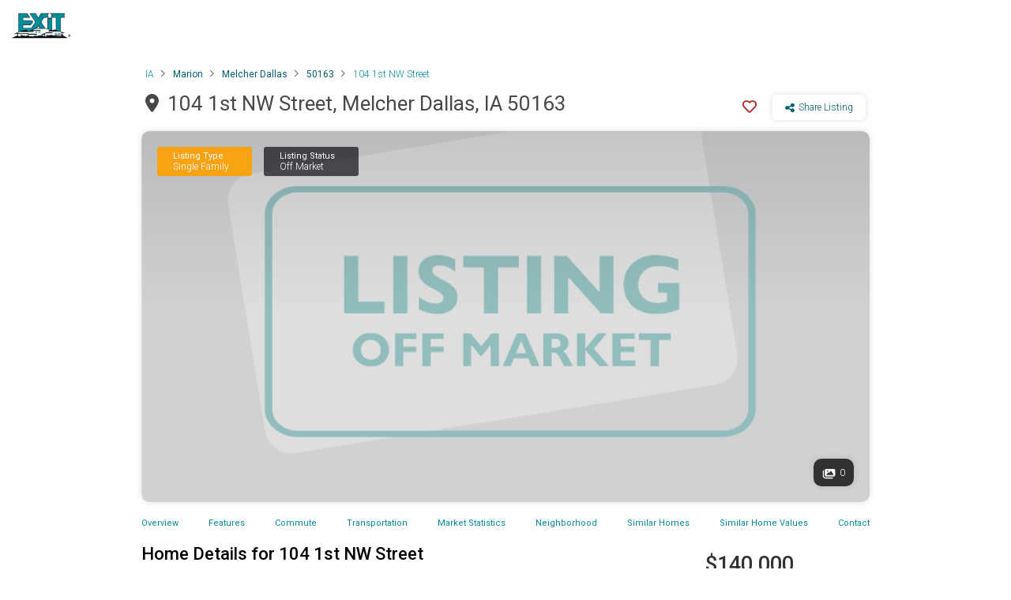

--- FILE ---
content_type: text/html; charset=utf-8
request_url: https://exitrealty.com/listing/iadsm668266/104_1st_Street__Melcher_Dallas__IA_50163
body_size: 18732
content:
<!DOCTYPE html><html lang="en"><head><title>104 1st NW Street, Melcher Dallas IA Real Estate Listing | exitrealty.com®</title><meta charSet="UTF-8"/><meta name="viewport" content="width=device-width, initial-scale=1"/><meta name="description" content="View 19 photos of 104 1st NW Street, Melcher Dallas, IA 50163. This 912 sq ft, 2 bed, 1 bath, Residential is listed for $140,000. MLS #668266."/><meta name="keywords" content="exit, exit realty, realty, agents, properties, canada, usa"/><meta property="og:url" content="https://exitrealty.com/listing/iadsm668266/104_1st_NW_Street__Melcher_Dallas__IA_50163/"/><meta property="og:title" content="104 1st NW Street, Melcher Dallas IA Real Estate Listing | exitrealty.com®"/><meta property="og:description" content="View 19 photos of 104 1st NW Street, Melcher Dallas, IA 50163. This 912 sq ft, 2 bed, 1 bath, Residential is listed for $140,000. MLS #668266."/><meta property="og:image" content="https://photos.prod.cirrussystem.net/1274/83df3c496dd021d32809244c108738cc/606264396.jpeg"/><meta property="og:type" content="website"/><meta property="og:site_name" content="EXIT Realty"/><link rel="canonical" href="https://exitrealty.com/listing/iadsm668266/104_1st_NW_Street__Melcher_Dallas__IA_50163/"/><script>
          (function(w,d,s,l,i){w[l]=w[l]||[];w[l].push({'gtm.start':
          new Date().getTime(),event:'gtm.js'});var f=d.getElementsByTagName(s)[0],
          j=d.createElement(s),dl=l!='dataLayer'?'&l='+l:'';j.async=true;j.src=
          'https://www.googletagmanager.com/gtm.js?id='+i+dl;f.parentNode.insertBefore(j,f);
          })(window,document,'script','dataLayer','GTM-N2DVVL6Z');
          </script><meta property="og:postal-code" content="50163"/><meta property="og:region" content="IA"/><meta property="og:locality" content="Melcher Dallas"/><meta property="og:street-address" content="104 1st NW Street"/><link rel="icon" href="/static/favicon.ico"/><link rel="preconnect" href="https://fonts.googleapis.com"/><link rel="preconnect" href="https://fonts.gstatic.com" crossorigin="anonymous"/><link rel="stylesheet" type="text/css" href="https://js.api.here.com/v3/3.1/mapsjs-ui.css"/><link rel="stylesheet" href="https://cdnjs.cloudflare.com/ajax/libs/animate.css/3.5.2/animate.min.css"/><script type="text/javascript" src="https://js.api.here.com/v3/3.1/mapsjs-core.js" defer=""></script><script type="text/javascript" src="https://js.api.here.com/v3/3.1/mapsjs-service.js" defer=""></script><script type="text/javascript" src="https://js.api.here.com/v3/3.1/mapsjs-ui.js" defer=""></script><script type="text/javascript" src="https://js.api.here.com/v3/3.1/mapsjs-mapevents.js" defer=""></script><script type="text/javascript" src="https://js.api.here.com/v3/3.1/mapsjs-clustering.js" defer=""></script><noscript><iframe src="https://www.googletagmanager.com/ns.html?id=GTM-N2DVVL6Z" height="0" width="0"></iframe></noscript><meta name="next-head-count" content="30"/><link rel="preconnect" href="https://fonts.gstatic.com" crossorigin /><link rel="preconnect" href="https://use.typekit.net" crossorigin /><noscript data-n-css=""></noscript><script defer="" nomodule="" src="/_next/static/chunks/polyfills-c67a75d1b6f99dc8.js"></script><script src="/_next/static/chunks/webpack-7dc9a506ba4c4c75.js" defer=""></script><script src="/_next/static/chunks/framework-79bce4a3a540b080.js" defer=""></script><script src="/_next/static/chunks/main-21c5e3c412efd817.js" defer=""></script><script src="/_next/static/chunks/pages/_app-09db51de70a46b92.js" defer=""></script><script src="/_next/static/chunks/c16184b3-91c18ce34e943fba.js" defer=""></script><script src="/_next/static/chunks/2cca2479-1a3779278b8d3a9a.js" defer=""></script><script src="/_next/static/chunks/29107295-4a69275373f23f88.js" defer=""></script><script src="/_next/static/chunks/777cf710-3871ae0665ca6ef7.js" defer=""></script><script src="/_next/static/chunks/8580-ed7950321dca1fbc.js" defer=""></script><script src="/_next/static/chunks/9554-dff45cbe4ad5823a.js" defer=""></script><script src="/_next/static/chunks/1071-13da29b3bf7ba88e.js" defer=""></script><script src="/_next/static/chunks/9300-a6a85bfd2b09966f.js" defer=""></script><script src="/_next/static/chunks/1431-703f7a219b5d23ee.js" defer=""></script><script src="/_next/static/chunks/6091-f77d5786d2b4fb4c.js" defer=""></script><script src="/_next/static/chunks/pages/listing-55fc2307d8cc3b42.js" defer=""></script><script src="/_next/static/1768050694093/_buildManifest.js" defer=""></script><script src="/_next/static/1768050694093/_ssgManifest.js" defer=""></script><style data-styled="cKIERP jeVAEj bkukMZ jwfDiw kXsgoC cIIMsw dtfpeM kVqOpU bqnwdO jKkGyu OeYWA dxaNK hjOItk cRcjxv GRsFJ jHVrAF VTRzk jpASPh bthhRA iWTIXw fWqAtx howVVB cfzzDl UDqsp jfNuLy bGvqaL gBslFc bZPEyt iEIlRc dJcJlR bMpgYw gFvZTj dUJfDi fDbMGL dQSsLV nfWqd hixkQp dwpAdJ hfzhdI fwqSFN gQZlxQ eOoVbG ffQCOQ iPqccW dpyKTW cOwGuu dLCWbc fbZQHv fLGWfF jTMWMm cildyr joQPlc hiNlBj UnfYo icvUdc hjvPxl duwdFc kpsFtl jhoJXI kwdkfs kPQeec gomhOt gmVCqf" data-styled-version="4.4.1">
/* sc-component-id: sc-global-2563681564 */
*{margin:0;padding:0;box-sizing:border-box;font-weight:300;} strong{font-weight:600;} .H_ib_body{color:black;background:white;min-width:26rem;} a{color:rgb(8,140,154);-webkit-text-decoration:none;text-decoration:none;} html{font-size:62.5%;font-family:Roboto;} body{font-family:Roboto;overflow:inherit !important;padding-right:0rem !important;} .bm-burger-button{display:none;} @media screen and (max-width:1200px){.bm-burger-button{display:block;}} .MuiButton-root{font-size:1.3rem !important;} .MuiButton-textPrimary{color:#595963 !important;} .MuiButton-textSecondary{background-color:#00626C !important;color:#fff !important;} .MuiButton-root.Mui-disabled{color:rgba(0,0,0,0.26) !important;} .buttonBack___1mlaL,.buttonFirst___2rhFr,.buttonLast___2yuh0,.buttonNext___2mOCa,.buttonNext___3Lm3s,.dot___3c3SI{cursor:pointer;} .image___xtQGH{display:block;width:100%;height:100%;} .spinner___27VUp{position:absolute;top:calc(50% - 15px);left:calc(50% - 15px);width:30px;height:30px;-webkit-animation-name:spin___S3UuE;animation-name:spin___S3UuE;-webkit-animation-duration:1s;animation-duration:1s;-webkit-animation-timing-function:linear;animation-timing-function:linear;-webkit-animation-iteration-count:infinite;animation-iteration-count:infinite;border:4px solid #a9a9a9;border-top-color:#000;border-radius:30px;} @-webkit-keyframes spin___S3UuE{0%{-webkit-transform:rotate(0deg);-ms-transform:rotate(0deg);transform:rotate(0deg);}to{-webkit-transform:rotate(1turn);-ms-transform:rotate(1turn);transform:rotate(1turn);}} @keyframes spin___S3UuE{0%{-webkit-transform:rotate(0deg);-ms-transform:rotate(0deg);transform:rotate(0deg);}to{-webkit-transform:rotate(1turn);-ms-transform:rotate(1turn);transform:rotate(1turn);}} .container___2O72F{position:relative;overflow:hidden;height:100%;width:100%;} .overlay___IV4qY{position:absolute;top:0;left:0;bottom:0;right:0;opacity:0;cursor:-webkit-zoom-in;cursor:-moz-zoom-in;cursor:zoom-in;-webkit-transition:opacity .3s,-webkit-transform .3s;-webkit-transition:opacity .3s,transform .3s;transition:opacity .3s,transform .3s;} .hover___MYy31,.loading___1pvNI,.zoom___3kqYk{opacity:1;} .imageLoadingSpinnerContainer___3UIPD{position:absolute;top:0;right:0;bottom:0;left:0;background-color:#f4f4f4;} .slide___3-Nqo{position:relative;display:block;box-sizing:border-box;height:0;margin:0;list-style-type:none;} .slide___3-Nqo:focus{outline:none!important;} .slideHorizontal___1NzNV{float:left;} .slideInner___2mfX9{position:absolute;top:0;left:0;width:100%;height:100%;} .focusRing___1airF{position:absolute;top:5px;right:5px;bottom:5px;left:5px;pointer-events:none;outline-width:5px;outline-style:solid;outline-color:Highlight;} @media (-webkit-min-device-pixel-ratio:0){.focusRing___1airF{outline-style:auto;outline-color:-webkit-focus-ring-color;}} .horizontalSlider___281Ls{position:relative;overflow:hidden;} .horizontalSliderTray___1L-0W{overflow:hidden;width:100%;} .verticalSlider___34ZFD{position:relative;overflow:hidden;} .verticalSliderTray___267D8{overflow:hidden;} .verticalTray___12Key{float:left;} .verticalSlideTrayWrap___2nO7o{overflow:hidden;} .sliderTray___-vHFQ{display:block;list-style:none;padding:0;margin:0;} .sliderAnimation___300FY{-webkit-transition:-webkit-transform .5s;-webkit-transition:transform .5s;transition:transform .5s;-webkit-transition-timing-function:cubic-bezier(.645,.045,.355,1);transition-timing-function:cubic-bezier(.645,.045,.355,1);will-change:transform;} .masterSpinnerContainer___1Z6hB{position:absolute;top:0;right:0;bottom:0;left:0;background-color:#f4f4f4;} .carousel{position:relative;width:100%;} .btn-override:disabled{color:#7d7d7d;} .btn-override{border:none;border-radius:.2rem;margin:2rem .5rem 0;padding:1rem 2rem;font-size:1.6rem;background-color:transparent;color:#ffffff;font-weight:400;font-family:'Roboto',sans-serif;} .btn-override:hover{color:#7d7d7d;} .btn-override:focus{outline:none;} .btn-override-left{border:none;background-color:transparent;position:absolute;left:20px;top:50%;-webkit-transform:translateY(-50%);-ms-transform:translateY(-50%);transform:translateY(-50%);} .btn-override-right{border:none;background-color:transparent;position:absolute;right:20px;top:50%;-webkit-transform:translateY(-50%);-ms-transform:translateY(-50%);transform:translateY(-50%);} .btn-black{color:#424242;margin:0;} .btn-abs{background:transparent;border:none;position:absolute;z-index:9999;top:50%;-webkit-transform:translate(-50%,-50%);-ms-transform:translate(-50%,-50%);transform:translate(-50%,-50%);} .btn-abs:focus{outline:none;} @media screen and (max-width:1000px){.btn-abs{display:none;}} .btn-left{left:2%;} .btn-right{right:0;}
/* sc-component-id: styles__HeaderContainer-sc-1bafhc4-0 */
.bkukMZ{width:100%;height:4rem;position:fixed;margin-right:1rem;z-index:8888;}
/* sc-component-id: styles__MenuItem-sc-1bafhc4-2 */
.bqnwdO{margin-left:1.5rem;margin-right:1.5rem;font-size:1.35rem;text-align:center;font-weight:500;cursor:pointer;height:100%;display:-webkit-box;display:-webkit-flex;display:-ms-flexbox;display:flex;-webkit-align-items:center;-webkit-box-align:center;-ms-flex-align:center;align-items:center;position:relative;font-family:Roboto;font-weight:500;} .bqnwdO:hover{color:#00626C;} @media (max-width:1200px){.bqnwdO{display:none;}}
/* sc-component-id: styles__HeaderFlex-sc-1bafhc4-6 */
.cIIMsw{display:-webkit-box;display:-webkit-flex;display:-ms-flexbox;display:flex;-webkit-box-pack:justify;-webkit-justify-content:space-between;-ms-flex-pack:justify;justify-content:space-between;-webkit-align-items:center;-webkit-box-align:center;-ms-flex-align:center;align-items:center;padding:1rem 1rem;color:#fff;-webkit-transition:background 100ms cubic-bezier(0.23,1,0.32,1) 0s;transition:background 100ms cubic-bezier(0.23,1,0.32,1) 0s;}
/* sc-component-id: styles__Logo-sc-1bafhc4-7 */
.kVqOpU{width:8rem;margin-top:5px;margin-right:3rem;cursor:pointer;}
/* sc-component-id: styles__RightMenu-sc-1bafhc4-8 */
.jKkGyu{display:-webkit-box;display:-webkit-flex;display:-ms-flexbox;display:flex;-webkit-align-items:center;-webkit-box-align:center;-ms-flex-align:center;align-items:center;height:4rem;}
/* sc-component-id: styles__LeftMenu-sc-1bafhc4-9 */
.dtfpeM{display:-webkit-box;display:-webkit-flex;display:-ms-flexbox;display:flex;-webkit-align-items:center;-webkit-box-align:center;-ms-flex-align:center;align-items:center;height:4rem;}
/* sc-component-id: styles__Container-sc-9xh3ae-0 */
.hixkQp{display:-webkit-box;display:-webkit-flex;display:-ms-flexbox;display:flex;-webkit-box-pack:center;-webkit-justify-content:center;-ms-flex-pack:center;justify-content:center;margin:0 14%;margin-top:2rem;} @media (max-width:1200px){.hixkQp{margin:0 5%;}} @media (max-width:1000px){.hixkQp{-webkit-flex-direction:column;-ms-flex-direction:column;flex-direction:column;}}
/* sc-component-id: styles__Left-sc-9xh3ae-2 */
.dwpAdJ{width:67%;padding-right:4rem;} @media (max-width:1000px){.dwpAdJ{width:100%;padding-right:0rem;}}
/* sc-component-id: styles__Right-sc-9xh3ae-3 */
.joQPlc{width:33%;display:-webkit-box;display:-webkit-flex;display:-ms-flexbox;display:flex;-webkit-flex-direction:column;-ms-flex-direction:column;flex-direction:column;} @media (max-width:1000px){.joQPlc{width:100%;}}
/* sc-component-id: styles__SimpleInfo-sc-9xh3ae-20 */
.iPqccW{display:-webkit-box;display:-webkit-flex;display:-ms-flexbox;display:flex;-webkit-box-pack:justify;margin-top:2rem;font-family:"Roboto",sans-serif;-webkit-flex-wrap:wrap;-ms-flex-wrap:wrap;flex-wrap:wrap;}
/* sc-component-id: styles__InfoValue-sc-9xh3ae-21 */
.cOwGuu{color:#767676;font-size:1.4rem;font-weight:500;padding-right:0.5rem;}
/* sc-component-id: styles__InfoText-sc-9xh3ae-22 */
.dLCWbc{color:#333;font-size:1.3rem;font-weight:300;text-align:right;}
/* sc-component-id: styles__Box-sc-9xh3ae-23 */
.dpyKTW{display:-webkit-box;display:-webkit-flex;display:-ms-flexbox;display:flex;-webkit-box-pack:justify;-webkit-justify-content:space-between;-ms-flex-pack:justify;justify-content:space-between;-webkit-flex:0 0 33%;-ms-flex:0 0 33%;flex:0 0 33%;padding:1rem 0;padding-right:3%;} @media (max-width:700px){.dpyKTW{-webkit-flex:0 0 50%;-ms-flex:0 0 50%;flex:0 0 50%;}}
/* sc-component-id: styles__Desc-sc-9xh3ae-24 */
.fbZQHv{line-height:2.3rem;font-size:1.45rem;font-weight:400;display:block;max-height:100%;overflow:hidden;color:#333;font-family:"Roboto",sans-serif;} @media (max-width:1000px){.fbZQHv{font-size:1.3rem;}}
/* sc-component-id: styles__MainHeader-sc-9xh3ae-26 */
.ffQCOQ{margin:3rem 0 0.5rem 0;font-size:2.2rem;font-weight:500;} @media (max-width:1000px){.ffQCOQ{margin:2rem 0 0.5rem 0;font-size:1.6rem;}}
/* sc-component-id: styles__SmallHeader-sc-9xh3ae-27 */
.jTMWMm{margin:0rem 0 1.5rem 0;font-size:1.4rem;font-weight:300;font-family:"Roboto",sans-serif;}
/* sc-component-id: styles__MLS-sc-9xh3ae-29 */
.fLGWfF{font-size:1.2rem;font-weight:300;font-family:Roboto;line-height:2rem;margin-top:3rem;}
/* sc-component-id: styles__LoadingBox-sc-9xh3ae-32 */
.cildyr{text-align:center;font-size:1.5rem;font-weight:300;font-family:"Roboto",sans-serif;margin:10.5rem 0;}
/* sc-component-id: styles__HideMobile-sc-9xh3ae-33 */
@media (max-width:1000px){.howVVB{display:none !important;}}
/* sc-component-id: styles__ShowMobile-sc-9xh3ae-34 */
@media (min-width:1000px){.hfzhdI{display:none !important;}}
/* sc-component-id: Sidebarstyles__Item-sc-1dkmmk2-0 */
.jwfDiw{height:4.2rem;border:none;background-color:#fff;color:#6e6e6e;font-family:Roboto;font-weight:regular;font-size:1.55rem;font-weight:400;cursor:default;display:-webkit-box;display:-webkit-flex;display:-ms-flexbox;display:flex;-webkit-box-pack:start;-webkit-justify-content:flex-start;-ms-flex-pack:start;justify-content:flex-start;-webkit-align-items:center;-webkit-box-align:center;-ms-flex-align:center;align-items:center;cursor:pointer;border-bottom:1px solid #eee;margin-bottom:0;padding-left:1rem;-webkit-tap-highlight-color:transparent;} .jwfDiw:hover{background-color:#f2f2f2;color:#6e6e6e;} .jwfDiw:focus{outline:none;}
/* sc-component-id: Sidebarstyles__Profile-sc-1dkmmk2-2 */
.kXsgoC{height:4.2rem;border:none;background-color:#fff;color:#6e6e6e;font-family:Roboto;font-weight:regular;font-size:1.55rem;font-weight:400;cursor:default;display:-webkit-box;display:-webkit-flex;display:-ms-flexbox;display:flex;-webkit-box-pack:start;-webkit-justify-content:flex-start;-ms-flex-pack:start;justify-content:flex-start;-webkit-align-items:center;-webkit-box-align:center;-ms-flex-align:center;align-items:center;cursor:pointer;border-bottom:1px solid #eee;margin-bottom:0;padding-left:1rem;-webkit-tap-highlight-color:transparent;display:-webkit-box;display:-webkit-flex;display:-ms-flexbox;display:flex;-webkit-flex-direction:column;-ms-flex-direction:column;flex-direction:column;-webkit-box-pack:end !important;-webkit-justify-content:flex-end !important;-ms-flex-pack:end !important;justify-content:flex-end !important;-webkit-align-items:flex-start;-webkit-box-align:flex-start;-ms-flex-align:flex-start;align-items:flex-start;font-size:2rem;font-weight:500;height:3.6rem;} .kXsgoC:hover{background-color:#f2f2f2;color:#6e6e6e;} .kXsgoC:focus{outline:none;} .kXsgoC:focus{outline:none;}
/* sc-component-id: SvgIcon__Svg-sc-9phc43-0 */
.jHVrAF{margin-right:2rem;width:1.8rem;color:#6e6e6e;}
/* sc-component-id: styles__Container-sc-11mk6n2-0 */
.icvUdc{margin-top:5rem;background-color:#f8f8f8;} @media screen and (max-width:1024px){.icvUdc{margin-top:3rem;}}
/* sc-component-id: styles__UpperFooter-sc-11mk6n2-2 */
.hjvPxl{display:-webkit-box;display:-webkit-flex;display:-ms-flexbox;display:flex;-webkit-box-pack:justify;-webkit-justify-content:space-between;-ms-flex-pack:justify;justify-content:space-between;align:center;font-size:1.8rem;width:80%;margin-left:auto;margin-right:auto;} @media (max-width:880px){.hjvPxl{-webkit-flex-direction:column;-ms-flex-direction:column;flex-direction:column;padding:2rem;}}
/* sc-component-id: styles__BottomMenu-sc-11mk6n2-3 */
.gomhOt{margin-top:1rem;}
/* sc-component-id: styles__BottomFooter-sc-11mk6n2-4 */
.kPQeec{display:-webkit-box;display:-webkit-flex;display:-ms-flexbox;display:flex;-webkit-box-pack:justify;-webkit-justify-content:space-between;-ms-flex-pack:justify;justify-content:space-between;align:center;-webkit-flex-direction:row;-ms-flex-direction:row;flex-direction:row;font-size:1.4rem;padding:1rem 2rem;padding-bottom:2rem;-webkit-flex-wrap:wrap;-ms-flex-wrap:wrap;flex-wrap:wrap;width:80%;margin-left:auto;margin-right:auto;}
/* sc-component-id: styles__Column-sc-11mk6n2-5 */
.duwdFc{margin:2.2rem;-webkit-flex:1 1 0px;-ms-flex:1 1 0px;flex:1 1 0px;font-size:inherit;} @media (max-width:880px){.duwdFc{margin:1rem;}}
/* sc-component-id: styles__List-sc-11mk6n2-6 */
.gmVCqf{margin-top:2rem;list-style-type:none;margin-top:0;display:-webkit-box;display:-webkit-flex;display:-ms-flexbox;display:flex;-webkit-flex-direction:row;-ms-flex-direction:row;flex-direction:row;}
/* sc-component-id: skeletonsstyles__HeaderPlaceholder-sc-u87ltr-0 */
.kpsFtl{background-color:#f2f2f2;width:20rem;height:3rem;border-radius:0.5rem;margin:3rem 0 3rem;}
/* sc-component-id: skeletonsstyles__TextPlaceholder-sc-u87ltr-1 */
.jhoJXI{background-color:#f2f2f2;width:15rem;height:1.5rem;border-radius:0.5rem;margin-bottom:1rem;margin-right:2rem;}.kwdkfs{background-color:#f2f2f2;width:30rem;height:1.5rem;border-radius:0.5rem;margin-bottom:1rem;margin-right:2rem;}
/* sc-component-id: styles__Main-sc-1ywplif-0 */
.hjOItk{margin:0 14%;font-size:1.2rem;font-weight:400;display:-webkit-box;display:-webkit-flex;display:-ms-flexbox;display:flex;-webkit-align-items:center;-webkit-box-align:center;-ms-flex-align:center;align-items:center;padding:0.5rem 0;font-family:Roboto;color:rgb(134,144,153);display:block;} @media (max-width:1200px){.hjOItk{margin:0rem 5%;-webkit-flex-wrap:wrap;-ms-flex-wrap:wrap;flex-wrap:wrap;line-height:2rem;font-size:1.2rem;padding:0;}}
/* sc-component-id: styles__Flex-sc-1ywplif-1 */
.cRcjxv{display:-webkit-box;display:-webkit-flex;display:-ms-flexbox;display:flex;-webkit-box-pack:justify;-webkit-justify-content:space-between;-ms-flex-pack:justify;justify-content:space-between;-webkit-align-items:center;-webkit-box-align:center;-ms-flex-align:center;align-items:center;} @media (max-width:700px){.cRcjxv{display:block;}}
/* sc-component-id: styles__BoldTextLink-sc-1ywplif-3 */
.VTRzk{font-weight:400;color:#00626c;cursor:pointer;padding:0 0.5rem;}
/* sc-component-id: styles__LightText-sc-1ywplif-4 */
.GRsFJ{font-weight:300;padding:0 0.5rem;}
/* sc-component-id: styles__Button-sc-1nvj71f-0 */
.cfzzDl{color:#00626C;background-color:white;box-shadow:0 0 8px rgba(0,0,0,0.12);padding:0.8rem 1.6rem;border-radius:0.5rem;font-size:1.2rem;font-family:'Roboto',sans-serif;font-weight:300;cursor:pointer;display:-webkit-box;display:-webkit-flex;display:-ms-flexbox;display:flex;-webkit-align-items:center;-webkit-box-align:center;-ms-flex-align:center;align-items:center;}.UDqsp{color:white;background-color:#00626C;box-shadow:0 0 8px rgba(0,0,0,0.12);padding:0.8rem 1.6rem;border-radius:0.5rem;font-size:1.2rem;font-family:'Roboto',sans-serif;font-weight:300;cursor:pointer;display:-webkit-box;display:-webkit-flex;display:-ms-flexbox;display:flex;-webkit-align-items:center;-webkit-box-align:center;-ms-flex-align:center;align-items:center;}
/* sc-component-id: styles__IconFontAwesomeCustom-sc-1nvj71f-1 */
.jfNuLy{width:1.2rem !important;height:auto;color:#00626C;margin-right:0.5rem;position:relative;top:2px;}.bGvqaL{width:1.2rem !important;height:auto;color:white;margin-right:0.5rem;position:relative;top:2px;}
/* sc-component-id: styles__Container-sc-12bkxw9-0 */
.jpASPh{margin:1rem 14%;} @media (max-width:1200px){.jpASPh{margin:1rem 5%;}}
/* sc-component-id: styles__GridPhotoBox-sc-12bkxw9-2 */
.gBslFc{height:47rem;display:-webkit-box;display:-webkit-flex;display:-ms-flexbox;display:flex;width:100%;overflow:hidden;border-radius:1rem;cursor:pointer;box-shadow:0 0 8px rgba(0,0,0,0.12);} @media (max-width:1200px){.gBslFc{height:40rem;}} @media (max-width:800px){.gBslFc{height:35rem;}} @media (max-width:500px){.gBslFc{height:25rem;}}
/* sc-component-id: styles__FirstPhoto-sc-12bkxw9-5 */
.bZPEyt{width:100%;height:100%;background-size:cover;background-position-y:center;-webkit-transition:all 0.8s ease;transition:all 0.8s ease;display:-webkit-box;display:-webkit-flex;display:-ms-flexbox;display:flex;-webkit-flex-direction:column;-ms-flex-direction:column;flex-direction:column;-webkit-box-pack:justify;-webkit-justify-content:space-between;-ms-flex-pack:justify;justify-content:space-between;color:white;padding:2rem;} .bZPEyt:hover{-webkit-transition-delay:.15s;transition-delay:.15s;}
/* sc-component-id: styles__Address-sc-12bkxw9-9 */
.iWTIXw{font-size:2.6rem;padding-bottom:1rem;font-family:"Roboto",sans-serif;font-weight:400;color:#484848;} @media (max-width:750px){.iWTIXw{font-size:2.1rem;line-height:3rem;padding-bottom:0.5rem;}}
/* sc-component-id: styles__IconFontAwesomeCustom-sc-12bkxw9-10 */
.fWqAtx{width:1.7rem !important;height:auto;color:#484848;margin-right:0.5rem;position:relative;top:2px;}
/* sc-component-id: styles__ListingType-sc-12bkxw9-11 */
.iEIlRc{background-color:rgba(255,160,0,0.9);color:white;font-size:1.2rem;margin-right:1.5rem;padding:0.5rem 2rem;border-radius:0.3rem;font-family:"Roboto",sans-serif;font-weight:300;min-width:12rem;}
/* sc-component-id: styles__ListingStatus-sc-12bkxw9-12 */
.bMpgYw{background-color:rgba(0,0,10,0.65);color:white;font-size:1.2rem;margin-right:1.5rem;padding:0.5rem 2rem;border-radius:0.3rem;font-family:"Roboto",sans-serif;font-weight:300;min-width:12rem;}
/* sc-component-id: styles__TypeStatusDescription-sc-12bkxw9-13 */
.dJcJlR{font-family:"Roboto",sans-serif;font-weight:400;font-size:1.1rem;}
/* sc-component-id: styles__PhotoButton-sc-12bkxw9-14 */
.dUJfDi{background-color:rgba(33,33,33,0.9);min-width:4rem;min-height:3.5rem;border-radius:1rem;display:-webkit-box;display:-webkit-flex;display:-ms-flexbox;display:flex;-webkit-box-pack:center;-webkit-justify-content:center;-ms-flex-pack:center;justify-content:center;-webkit-align-items:center;-webkit-box-align:center;-ms-flex-align:center;align-items:center;padding:0 1.1rem;font-size:1.2rem;font-family:"Roboto",sans-serif;font-weight:400;box-shadow:0 0 8px rgba(0,0,0,0.12);}
/* sc-component-id: styles__HeaderBox-sc-12bkxw9-15 */
.bthhRA{display:-webkit-box;display:-webkit-flex;display:-ms-flexbox;display:flex;-webkit-box-pack:justify;-webkit-justify-content:space-between;-ms-flex-pack:justify;justify-content:space-between;-webkit-align-items:center;-webkit-box-align:center;-ms-flex-align:center;align-items:center;margin:1rem 0.5rem;} @media (max-width:750px){.bthhRA{-webkit-flex-direction:column;-ms-flex-direction:column;flex-direction:column;margin:0.5rem 0.5rem;}}
/* sc-component-id: styles__PhotoMoreButtonsContainer-sc-12bkxw9-16 */
.gFvZTj{display:-webkit-box;display:-webkit-flex;display:-ms-flexbox;display:flex;-webkit-box-pack:justify;-webkit-justify-content:space-between;-ms-flex-pack:justify;justify-content:space-between;-webkit-align-items:center;-webkit-box-align:center;-ms-flex-align:center;align-items:center;}
/* sc-component-id: styles__ListingDetailsNavigate-sc-1a83zze-0 */
.dQSsLV{display:-webkit-box;display:-webkit-flex;display:-ms-flexbox;display:flex;-webkit-box-pack:justify;-webkit-justify-content:space-between;-ms-flex-pack:justify;justify-content:space-between;color:#3d4451;font-family:"Roboto",sans-serif;margin-top:2rem;margin-bottom:1rem;}
/* sc-component-id: styles__ListingDetailsNavigateLabel-sc-1a83zze-1 */
.nfWqd{color:#008c9a;font-weight:400;font-size:1.1rem;cursor:pointer;}
/* sc-component-id: styles__Container-sc-1a83zze-2 */
.fDbMGL{margin:1rem 14%;} @media (max-width:1200px){.fDbMGL{margin:1rem 5%;}} @media (max-width:750px){.fDbMGL{display:none;}}
/* sc-component-id: styles__PriceBoxValue-sc-1i16mke-0 */
.gQZlxQ{display:-webkit-box;display:-webkit-flex;display:-ms-flexbox;display:flex;-webkit-align-items:center;-webkit-box-align:center;-ms-flex-align:center;align-items:center;-webkit-box-pack:center;-webkit-justify-content:center;-ms-flex-pack:center;justify-content:center;font-size:3rem;text-align:center;margin-bottom:1rem;} @media (max-width:1000px){.gQZlxQ{margin-bottom:0rem;}}
/* sc-component-id: styles__PriceBox-sc-1i16mke-1 */
.fwqSFN{display:-webkit-box;display:-webkit-flex;display:-ms-flexbox;display:flex;-webkit-box-pack:center;-webkit-justify-content:center;-ms-flex-pack:center;justify-content:center;margin-top:1rem;margin-bottom:1rem;-webkit-align-items:center;-webkit-box-align:center;-ms-flex-align:center;align-items:center;} @media (max-width:1000px){.fwqSFN{margin-bottom:1rem;-webkit-box-pack:justify;-webkit-justify-content:space-between;-ms-flex-pack:justify;justify-content:space-between;}}
/* sc-component-id: styles__PriceInfo-sc-1i16mke-3 */
.eOoVbG{font-family:Roboto;font-weight:500;color:#333;font-size:2.7rem;} @media (min-width:1000px){.eOoVbG{display:-webkit-box;display:-webkit-flex;display:-ms-flexbox;display:flex;-webkit-align-items:center;-webkit-box-align:center;-ms-flex-align:center;align-items:center;}}
/* sc-component-id: styles__Container-sc-1b879xk-1 */
.hiNlBj{margin:0 14%;margin-top:3rem;} @media (max-width:1200px){.hiNlBj{margin:0 5%;}}
/* sc-component-id: styles__MoreRealEstate-sc-1b879xk-2 */
.UnfYo{display:-webkit-box;display:-webkit-flex;display:-ms-flexbox;display:flex;} @media (max-width:1000px){.UnfYo{display:inline-block;}}
/* sc-component-id: styles__Container-sc-2d5f5l-0 */
@media (min-width:1800px){.OeYWA{margin:0 10%;}} @media (min-width:2200px){.OeYWA{margin:0 15%;}}
/* sc-component-id: styles__MarginBox-sc-2d5f5l-1 */
.dxaNK{padding-top:8.2rem;} @media (max-width:750px){.dxaNK{padding-top:8.2rem;}}
/* sc-component-id: ModalOverlay__Overlay-sc-1hebxxs-0 */
.cKIERP{will-change:display;position:fixed;top:0;bottom:0;left:0;right:0;background-color:rgba(0,0,0,0.5);display:none;max-width:100%;z-index:9999;overflow:auto;-webkit-backdrop-filter:blur(1rem);backdrop-filter:blur(1rem);} @media screen and (max-width:700px){.cKIERP{background-color:#ffffff;}} @media screen and (max-width:700px) and (orientation:landscape){.cKIERP{overflow:auto;}}
/* sc-component-id: ModalOverlay__IconWrapper-sc-1hebxxs-1 */
.jeVAEj{border-radius:50%;padding:1rem;position:absolute;top:2%;right:2%;z-index:9999;cursor:pointer;}</style><style data-href="https://fonts.googleapis.com/css?family=Roboto:100,100i,300,300i,400,400i,500,500i,700&display=swap">@font-face{font-family:'Roboto';font-style:italic;font-weight:100;font-stretch:normal;font-display:swap;src:url(https://fonts.gstatic.com/l/font?kit=KFOKCnqEu92Fr1Mu53ZEC9_Vu3r1gIhOszmOClHrs6ljXfMMLoHRuAj-lQ&skey=c608c610063635f9&v=v50) format('woff')}@font-face{font-family:'Roboto';font-style:italic;font-weight:300;font-stretch:normal;font-display:swap;src:url(https://fonts.gstatic.com/l/font?kit=KFOKCnqEu92Fr1Mu53ZEC9_Vu3r1gIhOszmOClHrs6ljXfMMLt_QuAj-lQ&skey=c608c610063635f9&v=v50) format('woff')}@font-face{font-family:'Roboto';font-style:italic;font-weight:400;font-stretch:normal;font-display:swap;src:url(https://fonts.gstatic.com/l/font?kit=KFOKCnqEu92Fr1Mu53ZEC9_Vu3r1gIhOszmOClHrs6ljXfMMLoHQuAj-lQ&skey=c608c610063635f9&v=v50) format('woff')}@font-face{font-family:'Roboto';font-style:italic;font-weight:500;font-stretch:normal;font-display:swap;src:url(https://fonts.gstatic.com/l/font?kit=KFOKCnqEu92Fr1Mu53ZEC9_Vu3r1gIhOszmOClHrs6ljXfMMLrPQuAj-lQ&skey=c608c610063635f9&v=v50) format('woff')}@font-face{font-family:'Roboto';font-style:normal;font-weight:100;font-stretch:normal;font-display:swap;src:url(https://fonts.gstatic.com/l/font?kit=KFOMCnqEu92Fr1ME7kSn66aGLdTylUAMQXC89YmC2DPNWubEbFmUiAw&skey=a0a0114a1dcab3ac&v=v50) format('woff')}@font-face{font-family:'Roboto';font-style:normal;font-weight:300;font-stretch:normal;font-display:swap;src:url(https://fonts.gstatic.com/l/font?kit=KFOMCnqEu92Fr1ME7kSn66aGLdTylUAMQXC89YmC2DPNWuaabVmUiAw&skey=a0a0114a1dcab3ac&v=v50) format('woff')}@font-face{font-family:'Roboto';font-style:normal;font-weight:400;font-stretch:normal;font-display:swap;src:url(https://fonts.gstatic.com/l/font?kit=KFOMCnqEu92Fr1ME7kSn66aGLdTylUAMQXC89YmC2DPNWubEbVmUiAw&skey=a0a0114a1dcab3ac&v=v50) format('woff')}@font-face{font-family:'Roboto';font-style:normal;font-weight:500;font-stretch:normal;font-display:swap;src:url(https://fonts.gstatic.com/l/font?kit=KFOMCnqEu92Fr1ME7kSn66aGLdTylUAMQXC89YmC2DPNWub2bVmUiAw&skey=a0a0114a1dcab3ac&v=v50) format('woff')}@font-face{font-family:'Roboto';font-style:normal;font-weight:700;font-stretch:normal;font-display:swap;src:url(https://fonts.gstatic.com/l/font?kit=KFOMCnqEu92Fr1ME7kSn66aGLdTylUAMQXC89YmC2DPNWuYjalmUiAw&skey=a0a0114a1dcab3ac&v=v50) format('woff')}@font-face{font-family:'Roboto';font-style:italic;font-weight:100;font-stretch:100%;font-display:swap;src:url(https://fonts.gstatic.com/s/roboto/v50/KFO5CnqEu92Fr1Mu53ZEC9_Vu3r1gIhOszmkC3kaSTbQWt4N.woff2) format('woff2');unicode-range:U+0460-052F,U+1C80-1C8A,U+20B4,U+2DE0-2DFF,U+A640-A69F,U+FE2E-FE2F}@font-face{font-family:'Roboto';font-style:italic;font-weight:100;font-stretch:100%;font-display:swap;src:url(https://fonts.gstatic.com/s/roboto/v50/KFO5CnqEu92Fr1Mu53ZEC9_Vu3r1gIhOszmkAnkaSTbQWt4N.woff2) format('woff2');unicode-range:U+0301,U+0400-045F,U+0490-0491,U+04B0-04B1,U+2116}@font-face{font-family:'Roboto';font-style:italic;font-weight:100;font-stretch:100%;font-display:swap;src:url(https://fonts.gstatic.com/s/roboto/v50/KFO5CnqEu92Fr1Mu53ZEC9_Vu3r1gIhOszmkCnkaSTbQWt4N.woff2) format('woff2');unicode-range:U+1F00-1FFF}@font-face{font-family:'Roboto';font-style:italic;font-weight:100;font-stretch:100%;font-display:swap;src:url(https://fonts.gstatic.com/s/roboto/v50/KFO5CnqEu92Fr1Mu53ZEC9_Vu3r1gIhOszmkBXkaSTbQWt4N.woff2) format('woff2');unicode-range:U+0370-0377,U+037A-037F,U+0384-038A,U+038C,U+038E-03A1,U+03A3-03FF}@font-face{font-family:'Roboto';font-style:italic;font-weight:100;font-stretch:100%;font-display:swap;src:url(https://fonts.gstatic.com/s/roboto/v50/KFO5CnqEu92Fr1Mu53ZEC9_Vu3r1gIhOszmkenkaSTbQWt4N.woff2) format('woff2');unicode-range:U+0302-0303,U+0305,U+0307-0308,U+0310,U+0312,U+0315,U+031A,U+0326-0327,U+032C,U+032F-0330,U+0332-0333,U+0338,U+033A,U+0346,U+034D,U+0391-03A1,U+03A3-03A9,U+03B1-03C9,U+03D1,U+03D5-03D6,U+03F0-03F1,U+03F4-03F5,U+2016-2017,U+2034-2038,U+203C,U+2040,U+2043,U+2047,U+2050,U+2057,U+205F,U+2070-2071,U+2074-208E,U+2090-209C,U+20D0-20DC,U+20E1,U+20E5-20EF,U+2100-2112,U+2114-2115,U+2117-2121,U+2123-214F,U+2190,U+2192,U+2194-21AE,U+21B0-21E5,U+21F1-21F2,U+21F4-2211,U+2213-2214,U+2216-22FF,U+2308-230B,U+2310,U+2319,U+231C-2321,U+2336-237A,U+237C,U+2395,U+239B-23B7,U+23D0,U+23DC-23E1,U+2474-2475,U+25AF,U+25B3,U+25B7,U+25BD,U+25C1,U+25CA,U+25CC,U+25FB,U+266D-266F,U+27C0-27FF,U+2900-2AFF,U+2B0E-2B11,U+2B30-2B4C,U+2BFE,U+3030,U+FF5B,U+FF5D,U+1D400-1D7FF,U+1EE00-1EEFF}@font-face{font-family:'Roboto';font-style:italic;font-weight:100;font-stretch:100%;font-display:swap;src:url(https://fonts.gstatic.com/s/roboto/v50/KFO5CnqEu92Fr1Mu53ZEC9_Vu3r1gIhOszmkaHkaSTbQWt4N.woff2) format('woff2');unicode-range:U+0001-000C,U+000E-001F,U+007F-009F,U+20DD-20E0,U+20E2-20E4,U+2150-218F,U+2190,U+2192,U+2194-2199,U+21AF,U+21E6-21F0,U+21F3,U+2218-2219,U+2299,U+22C4-22C6,U+2300-243F,U+2440-244A,U+2460-24FF,U+25A0-27BF,U+2800-28FF,U+2921-2922,U+2981,U+29BF,U+29EB,U+2B00-2BFF,U+4DC0-4DFF,U+FFF9-FFFB,U+10140-1018E,U+10190-1019C,U+101A0,U+101D0-101FD,U+102E0-102FB,U+10E60-10E7E,U+1D2C0-1D2D3,U+1D2E0-1D37F,U+1F000-1F0FF,U+1F100-1F1AD,U+1F1E6-1F1FF,U+1F30D-1F30F,U+1F315,U+1F31C,U+1F31E,U+1F320-1F32C,U+1F336,U+1F378,U+1F37D,U+1F382,U+1F393-1F39F,U+1F3A7-1F3A8,U+1F3AC-1F3AF,U+1F3C2,U+1F3C4-1F3C6,U+1F3CA-1F3CE,U+1F3D4-1F3E0,U+1F3ED,U+1F3F1-1F3F3,U+1F3F5-1F3F7,U+1F408,U+1F415,U+1F41F,U+1F426,U+1F43F,U+1F441-1F442,U+1F444,U+1F446-1F449,U+1F44C-1F44E,U+1F453,U+1F46A,U+1F47D,U+1F4A3,U+1F4B0,U+1F4B3,U+1F4B9,U+1F4BB,U+1F4BF,U+1F4C8-1F4CB,U+1F4D6,U+1F4DA,U+1F4DF,U+1F4E3-1F4E6,U+1F4EA-1F4ED,U+1F4F7,U+1F4F9-1F4FB,U+1F4FD-1F4FE,U+1F503,U+1F507-1F50B,U+1F50D,U+1F512-1F513,U+1F53E-1F54A,U+1F54F-1F5FA,U+1F610,U+1F650-1F67F,U+1F687,U+1F68D,U+1F691,U+1F694,U+1F698,U+1F6AD,U+1F6B2,U+1F6B9-1F6BA,U+1F6BC,U+1F6C6-1F6CF,U+1F6D3-1F6D7,U+1F6E0-1F6EA,U+1F6F0-1F6F3,U+1F6F7-1F6FC,U+1F700-1F7FF,U+1F800-1F80B,U+1F810-1F847,U+1F850-1F859,U+1F860-1F887,U+1F890-1F8AD,U+1F8B0-1F8BB,U+1F8C0-1F8C1,U+1F900-1F90B,U+1F93B,U+1F946,U+1F984,U+1F996,U+1F9E9,U+1FA00-1FA6F,U+1FA70-1FA7C,U+1FA80-1FA89,U+1FA8F-1FAC6,U+1FACE-1FADC,U+1FADF-1FAE9,U+1FAF0-1FAF8,U+1FB00-1FBFF}@font-face{font-family:'Roboto';font-style:italic;font-weight:100;font-stretch:100%;font-display:swap;src:url(https://fonts.gstatic.com/s/roboto/v50/KFO5CnqEu92Fr1Mu53ZEC9_Vu3r1gIhOszmkCXkaSTbQWt4N.woff2) format('woff2');unicode-range:U+0102-0103,U+0110-0111,U+0128-0129,U+0168-0169,U+01A0-01A1,U+01AF-01B0,U+0300-0301,U+0303-0304,U+0308-0309,U+0323,U+0329,U+1EA0-1EF9,U+20AB}@font-face{font-family:'Roboto';font-style:italic;font-weight:100;font-stretch:100%;font-display:swap;src:url(https://fonts.gstatic.com/s/roboto/v50/KFO5CnqEu92Fr1Mu53ZEC9_Vu3r1gIhOszmkCHkaSTbQWt4N.woff2) format('woff2');unicode-range:U+0100-02BA,U+02BD-02C5,U+02C7-02CC,U+02CE-02D7,U+02DD-02FF,U+0304,U+0308,U+0329,U+1D00-1DBF,U+1E00-1E9F,U+1EF2-1EFF,U+2020,U+20A0-20AB,U+20AD-20C0,U+2113,U+2C60-2C7F,U+A720-A7FF}@font-face{font-family:'Roboto';font-style:italic;font-weight:100;font-stretch:100%;font-display:swap;src:url(https://fonts.gstatic.com/s/roboto/v50/KFO5CnqEu92Fr1Mu53ZEC9_Vu3r1gIhOszmkBnkaSTbQWg.woff2) format('woff2');unicode-range:U+0000-00FF,U+0131,U+0152-0153,U+02BB-02BC,U+02C6,U+02DA,U+02DC,U+0304,U+0308,U+0329,U+2000-206F,U+20AC,U+2122,U+2191,U+2193,U+2212,U+2215,U+FEFF,U+FFFD}@font-face{font-family:'Roboto';font-style:italic;font-weight:300;font-stretch:100%;font-display:swap;src:url(https://fonts.gstatic.com/s/roboto/v50/KFO5CnqEu92Fr1Mu53ZEC9_Vu3r1gIhOszmkC3kaSTbQWt4N.woff2) format('woff2');unicode-range:U+0460-052F,U+1C80-1C8A,U+20B4,U+2DE0-2DFF,U+A640-A69F,U+FE2E-FE2F}@font-face{font-family:'Roboto';font-style:italic;font-weight:300;font-stretch:100%;font-display:swap;src:url(https://fonts.gstatic.com/s/roboto/v50/KFO5CnqEu92Fr1Mu53ZEC9_Vu3r1gIhOszmkAnkaSTbQWt4N.woff2) format('woff2');unicode-range:U+0301,U+0400-045F,U+0490-0491,U+04B0-04B1,U+2116}@font-face{font-family:'Roboto';font-style:italic;font-weight:300;font-stretch:100%;font-display:swap;src:url(https://fonts.gstatic.com/s/roboto/v50/KFO5CnqEu92Fr1Mu53ZEC9_Vu3r1gIhOszmkCnkaSTbQWt4N.woff2) format('woff2');unicode-range:U+1F00-1FFF}@font-face{font-family:'Roboto';font-style:italic;font-weight:300;font-stretch:100%;font-display:swap;src:url(https://fonts.gstatic.com/s/roboto/v50/KFO5CnqEu92Fr1Mu53ZEC9_Vu3r1gIhOszmkBXkaSTbQWt4N.woff2) format('woff2');unicode-range:U+0370-0377,U+037A-037F,U+0384-038A,U+038C,U+038E-03A1,U+03A3-03FF}@font-face{font-family:'Roboto';font-style:italic;font-weight:300;font-stretch:100%;font-display:swap;src:url(https://fonts.gstatic.com/s/roboto/v50/KFO5CnqEu92Fr1Mu53ZEC9_Vu3r1gIhOszmkenkaSTbQWt4N.woff2) format('woff2');unicode-range:U+0302-0303,U+0305,U+0307-0308,U+0310,U+0312,U+0315,U+031A,U+0326-0327,U+032C,U+032F-0330,U+0332-0333,U+0338,U+033A,U+0346,U+034D,U+0391-03A1,U+03A3-03A9,U+03B1-03C9,U+03D1,U+03D5-03D6,U+03F0-03F1,U+03F4-03F5,U+2016-2017,U+2034-2038,U+203C,U+2040,U+2043,U+2047,U+2050,U+2057,U+205F,U+2070-2071,U+2074-208E,U+2090-209C,U+20D0-20DC,U+20E1,U+20E5-20EF,U+2100-2112,U+2114-2115,U+2117-2121,U+2123-214F,U+2190,U+2192,U+2194-21AE,U+21B0-21E5,U+21F1-21F2,U+21F4-2211,U+2213-2214,U+2216-22FF,U+2308-230B,U+2310,U+2319,U+231C-2321,U+2336-237A,U+237C,U+2395,U+239B-23B7,U+23D0,U+23DC-23E1,U+2474-2475,U+25AF,U+25B3,U+25B7,U+25BD,U+25C1,U+25CA,U+25CC,U+25FB,U+266D-266F,U+27C0-27FF,U+2900-2AFF,U+2B0E-2B11,U+2B30-2B4C,U+2BFE,U+3030,U+FF5B,U+FF5D,U+1D400-1D7FF,U+1EE00-1EEFF}@font-face{font-family:'Roboto';font-style:italic;font-weight:300;font-stretch:100%;font-display:swap;src:url(https://fonts.gstatic.com/s/roboto/v50/KFO5CnqEu92Fr1Mu53ZEC9_Vu3r1gIhOszmkaHkaSTbQWt4N.woff2) format('woff2');unicode-range:U+0001-000C,U+000E-001F,U+007F-009F,U+20DD-20E0,U+20E2-20E4,U+2150-218F,U+2190,U+2192,U+2194-2199,U+21AF,U+21E6-21F0,U+21F3,U+2218-2219,U+2299,U+22C4-22C6,U+2300-243F,U+2440-244A,U+2460-24FF,U+25A0-27BF,U+2800-28FF,U+2921-2922,U+2981,U+29BF,U+29EB,U+2B00-2BFF,U+4DC0-4DFF,U+FFF9-FFFB,U+10140-1018E,U+10190-1019C,U+101A0,U+101D0-101FD,U+102E0-102FB,U+10E60-10E7E,U+1D2C0-1D2D3,U+1D2E0-1D37F,U+1F000-1F0FF,U+1F100-1F1AD,U+1F1E6-1F1FF,U+1F30D-1F30F,U+1F315,U+1F31C,U+1F31E,U+1F320-1F32C,U+1F336,U+1F378,U+1F37D,U+1F382,U+1F393-1F39F,U+1F3A7-1F3A8,U+1F3AC-1F3AF,U+1F3C2,U+1F3C4-1F3C6,U+1F3CA-1F3CE,U+1F3D4-1F3E0,U+1F3ED,U+1F3F1-1F3F3,U+1F3F5-1F3F7,U+1F408,U+1F415,U+1F41F,U+1F426,U+1F43F,U+1F441-1F442,U+1F444,U+1F446-1F449,U+1F44C-1F44E,U+1F453,U+1F46A,U+1F47D,U+1F4A3,U+1F4B0,U+1F4B3,U+1F4B9,U+1F4BB,U+1F4BF,U+1F4C8-1F4CB,U+1F4D6,U+1F4DA,U+1F4DF,U+1F4E3-1F4E6,U+1F4EA-1F4ED,U+1F4F7,U+1F4F9-1F4FB,U+1F4FD-1F4FE,U+1F503,U+1F507-1F50B,U+1F50D,U+1F512-1F513,U+1F53E-1F54A,U+1F54F-1F5FA,U+1F610,U+1F650-1F67F,U+1F687,U+1F68D,U+1F691,U+1F694,U+1F698,U+1F6AD,U+1F6B2,U+1F6B9-1F6BA,U+1F6BC,U+1F6C6-1F6CF,U+1F6D3-1F6D7,U+1F6E0-1F6EA,U+1F6F0-1F6F3,U+1F6F7-1F6FC,U+1F700-1F7FF,U+1F800-1F80B,U+1F810-1F847,U+1F850-1F859,U+1F860-1F887,U+1F890-1F8AD,U+1F8B0-1F8BB,U+1F8C0-1F8C1,U+1F900-1F90B,U+1F93B,U+1F946,U+1F984,U+1F996,U+1F9E9,U+1FA00-1FA6F,U+1FA70-1FA7C,U+1FA80-1FA89,U+1FA8F-1FAC6,U+1FACE-1FADC,U+1FADF-1FAE9,U+1FAF0-1FAF8,U+1FB00-1FBFF}@font-face{font-family:'Roboto';font-style:italic;font-weight:300;font-stretch:100%;font-display:swap;src:url(https://fonts.gstatic.com/s/roboto/v50/KFO5CnqEu92Fr1Mu53ZEC9_Vu3r1gIhOszmkCXkaSTbQWt4N.woff2) format('woff2');unicode-range:U+0102-0103,U+0110-0111,U+0128-0129,U+0168-0169,U+01A0-01A1,U+01AF-01B0,U+0300-0301,U+0303-0304,U+0308-0309,U+0323,U+0329,U+1EA0-1EF9,U+20AB}@font-face{font-family:'Roboto';font-style:italic;font-weight:300;font-stretch:100%;font-display:swap;src:url(https://fonts.gstatic.com/s/roboto/v50/KFO5CnqEu92Fr1Mu53ZEC9_Vu3r1gIhOszmkCHkaSTbQWt4N.woff2) format('woff2');unicode-range:U+0100-02BA,U+02BD-02C5,U+02C7-02CC,U+02CE-02D7,U+02DD-02FF,U+0304,U+0308,U+0329,U+1D00-1DBF,U+1E00-1E9F,U+1EF2-1EFF,U+2020,U+20A0-20AB,U+20AD-20C0,U+2113,U+2C60-2C7F,U+A720-A7FF}@font-face{font-family:'Roboto';font-style:italic;font-weight:300;font-stretch:100%;font-display:swap;src:url(https://fonts.gstatic.com/s/roboto/v50/KFO5CnqEu92Fr1Mu53ZEC9_Vu3r1gIhOszmkBnkaSTbQWg.woff2) format('woff2');unicode-range:U+0000-00FF,U+0131,U+0152-0153,U+02BB-02BC,U+02C6,U+02DA,U+02DC,U+0304,U+0308,U+0329,U+2000-206F,U+20AC,U+2122,U+2191,U+2193,U+2212,U+2215,U+FEFF,U+FFFD}@font-face{font-family:'Roboto';font-style:italic;font-weight:400;font-stretch:100%;font-display:swap;src:url(https://fonts.gstatic.com/s/roboto/v50/KFO5CnqEu92Fr1Mu53ZEC9_Vu3r1gIhOszmkC3kaSTbQWt4N.woff2) format('woff2');unicode-range:U+0460-052F,U+1C80-1C8A,U+20B4,U+2DE0-2DFF,U+A640-A69F,U+FE2E-FE2F}@font-face{font-family:'Roboto';font-style:italic;font-weight:400;font-stretch:100%;font-display:swap;src:url(https://fonts.gstatic.com/s/roboto/v50/KFO5CnqEu92Fr1Mu53ZEC9_Vu3r1gIhOszmkAnkaSTbQWt4N.woff2) format('woff2');unicode-range:U+0301,U+0400-045F,U+0490-0491,U+04B0-04B1,U+2116}@font-face{font-family:'Roboto';font-style:italic;font-weight:400;font-stretch:100%;font-display:swap;src:url(https://fonts.gstatic.com/s/roboto/v50/KFO5CnqEu92Fr1Mu53ZEC9_Vu3r1gIhOszmkCnkaSTbQWt4N.woff2) format('woff2');unicode-range:U+1F00-1FFF}@font-face{font-family:'Roboto';font-style:italic;font-weight:400;font-stretch:100%;font-display:swap;src:url(https://fonts.gstatic.com/s/roboto/v50/KFO5CnqEu92Fr1Mu53ZEC9_Vu3r1gIhOszmkBXkaSTbQWt4N.woff2) format('woff2');unicode-range:U+0370-0377,U+037A-037F,U+0384-038A,U+038C,U+038E-03A1,U+03A3-03FF}@font-face{font-family:'Roboto';font-style:italic;font-weight:400;font-stretch:100%;font-display:swap;src:url(https://fonts.gstatic.com/s/roboto/v50/KFO5CnqEu92Fr1Mu53ZEC9_Vu3r1gIhOszmkenkaSTbQWt4N.woff2) format('woff2');unicode-range:U+0302-0303,U+0305,U+0307-0308,U+0310,U+0312,U+0315,U+031A,U+0326-0327,U+032C,U+032F-0330,U+0332-0333,U+0338,U+033A,U+0346,U+034D,U+0391-03A1,U+03A3-03A9,U+03B1-03C9,U+03D1,U+03D5-03D6,U+03F0-03F1,U+03F4-03F5,U+2016-2017,U+2034-2038,U+203C,U+2040,U+2043,U+2047,U+2050,U+2057,U+205F,U+2070-2071,U+2074-208E,U+2090-209C,U+20D0-20DC,U+20E1,U+20E5-20EF,U+2100-2112,U+2114-2115,U+2117-2121,U+2123-214F,U+2190,U+2192,U+2194-21AE,U+21B0-21E5,U+21F1-21F2,U+21F4-2211,U+2213-2214,U+2216-22FF,U+2308-230B,U+2310,U+2319,U+231C-2321,U+2336-237A,U+237C,U+2395,U+239B-23B7,U+23D0,U+23DC-23E1,U+2474-2475,U+25AF,U+25B3,U+25B7,U+25BD,U+25C1,U+25CA,U+25CC,U+25FB,U+266D-266F,U+27C0-27FF,U+2900-2AFF,U+2B0E-2B11,U+2B30-2B4C,U+2BFE,U+3030,U+FF5B,U+FF5D,U+1D400-1D7FF,U+1EE00-1EEFF}@font-face{font-family:'Roboto';font-style:italic;font-weight:400;font-stretch:100%;font-display:swap;src:url(https://fonts.gstatic.com/s/roboto/v50/KFO5CnqEu92Fr1Mu53ZEC9_Vu3r1gIhOszmkaHkaSTbQWt4N.woff2) format('woff2');unicode-range:U+0001-000C,U+000E-001F,U+007F-009F,U+20DD-20E0,U+20E2-20E4,U+2150-218F,U+2190,U+2192,U+2194-2199,U+21AF,U+21E6-21F0,U+21F3,U+2218-2219,U+2299,U+22C4-22C6,U+2300-243F,U+2440-244A,U+2460-24FF,U+25A0-27BF,U+2800-28FF,U+2921-2922,U+2981,U+29BF,U+29EB,U+2B00-2BFF,U+4DC0-4DFF,U+FFF9-FFFB,U+10140-1018E,U+10190-1019C,U+101A0,U+101D0-101FD,U+102E0-102FB,U+10E60-10E7E,U+1D2C0-1D2D3,U+1D2E0-1D37F,U+1F000-1F0FF,U+1F100-1F1AD,U+1F1E6-1F1FF,U+1F30D-1F30F,U+1F315,U+1F31C,U+1F31E,U+1F320-1F32C,U+1F336,U+1F378,U+1F37D,U+1F382,U+1F393-1F39F,U+1F3A7-1F3A8,U+1F3AC-1F3AF,U+1F3C2,U+1F3C4-1F3C6,U+1F3CA-1F3CE,U+1F3D4-1F3E0,U+1F3ED,U+1F3F1-1F3F3,U+1F3F5-1F3F7,U+1F408,U+1F415,U+1F41F,U+1F426,U+1F43F,U+1F441-1F442,U+1F444,U+1F446-1F449,U+1F44C-1F44E,U+1F453,U+1F46A,U+1F47D,U+1F4A3,U+1F4B0,U+1F4B3,U+1F4B9,U+1F4BB,U+1F4BF,U+1F4C8-1F4CB,U+1F4D6,U+1F4DA,U+1F4DF,U+1F4E3-1F4E6,U+1F4EA-1F4ED,U+1F4F7,U+1F4F9-1F4FB,U+1F4FD-1F4FE,U+1F503,U+1F507-1F50B,U+1F50D,U+1F512-1F513,U+1F53E-1F54A,U+1F54F-1F5FA,U+1F610,U+1F650-1F67F,U+1F687,U+1F68D,U+1F691,U+1F694,U+1F698,U+1F6AD,U+1F6B2,U+1F6B9-1F6BA,U+1F6BC,U+1F6C6-1F6CF,U+1F6D3-1F6D7,U+1F6E0-1F6EA,U+1F6F0-1F6F3,U+1F6F7-1F6FC,U+1F700-1F7FF,U+1F800-1F80B,U+1F810-1F847,U+1F850-1F859,U+1F860-1F887,U+1F890-1F8AD,U+1F8B0-1F8BB,U+1F8C0-1F8C1,U+1F900-1F90B,U+1F93B,U+1F946,U+1F984,U+1F996,U+1F9E9,U+1FA00-1FA6F,U+1FA70-1FA7C,U+1FA80-1FA89,U+1FA8F-1FAC6,U+1FACE-1FADC,U+1FADF-1FAE9,U+1FAF0-1FAF8,U+1FB00-1FBFF}@font-face{font-family:'Roboto';font-style:italic;font-weight:400;font-stretch:100%;font-display:swap;src:url(https://fonts.gstatic.com/s/roboto/v50/KFO5CnqEu92Fr1Mu53ZEC9_Vu3r1gIhOszmkCXkaSTbQWt4N.woff2) format('woff2');unicode-range:U+0102-0103,U+0110-0111,U+0128-0129,U+0168-0169,U+01A0-01A1,U+01AF-01B0,U+0300-0301,U+0303-0304,U+0308-0309,U+0323,U+0329,U+1EA0-1EF9,U+20AB}@font-face{font-family:'Roboto';font-style:italic;font-weight:400;font-stretch:100%;font-display:swap;src:url(https://fonts.gstatic.com/s/roboto/v50/KFO5CnqEu92Fr1Mu53ZEC9_Vu3r1gIhOszmkCHkaSTbQWt4N.woff2) format('woff2');unicode-range:U+0100-02BA,U+02BD-02C5,U+02C7-02CC,U+02CE-02D7,U+02DD-02FF,U+0304,U+0308,U+0329,U+1D00-1DBF,U+1E00-1E9F,U+1EF2-1EFF,U+2020,U+20A0-20AB,U+20AD-20C0,U+2113,U+2C60-2C7F,U+A720-A7FF}@font-face{font-family:'Roboto';font-style:italic;font-weight:400;font-stretch:100%;font-display:swap;src:url(https://fonts.gstatic.com/s/roboto/v50/KFO5CnqEu92Fr1Mu53ZEC9_Vu3r1gIhOszmkBnkaSTbQWg.woff2) format('woff2');unicode-range:U+0000-00FF,U+0131,U+0152-0153,U+02BB-02BC,U+02C6,U+02DA,U+02DC,U+0304,U+0308,U+0329,U+2000-206F,U+20AC,U+2122,U+2191,U+2193,U+2212,U+2215,U+FEFF,U+FFFD}@font-face{font-family:'Roboto';font-style:italic;font-weight:500;font-stretch:100%;font-display:swap;src:url(https://fonts.gstatic.com/s/roboto/v50/KFO5CnqEu92Fr1Mu53ZEC9_Vu3r1gIhOszmkC3kaSTbQWt4N.woff2) format('woff2');unicode-range:U+0460-052F,U+1C80-1C8A,U+20B4,U+2DE0-2DFF,U+A640-A69F,U+FE2E-FE2F}@font-face{font-family:'Roboto';font-style:italic;font-weight:500;font-stretch:100%;font-display:swap;src:url(https://fonts.gstatic.com/s/roboto/v50/KFO5CnqEu92Fr1Mu53ZEC9_Vu3r1gIhOszmkAnkaSTbQWt4N.woff2) format('woff2');unicode-range:U+0301,U+0400-045F,U+0490-0491,U+04B0-04B1,U+2116}@font-face{font-family:'Roboto';font-style:italic;font-weight:500;font-stretch:100%;font-display:swap;src:url(https://fonts.gstatic.com/s/roboto/v50/KFO5CnqEu92Fr1Mu53ZEC9_Vu3r1gIhOszmkCnkaSTbQWt4N.woff2) format('woff2');unicode-range:U+1F00-1FFF}@font-face{font-family:'Roboto';font-style:italic;font-weight:500;font-stretch:100%;font-display:swap;src:url(https://fonts.gstatic.com/s/roboto/v50/KFO5CnqEu92Fr1Mu53ZEC9_Vu3r1gIhOszmkBXkaSTbQWt4N.woff2) format('woff2');unicode-range:U+0370-0377,U+037A-037F,U+0384-038A,U+038C,U+038E-03A1,U+03A3-03FF}@font-face{font-family:'Roboto';font-style:italic;font-weight:500;font-stretch:100%;font-display:swap;src:url(https://fonts.gstatic.com/s/roboto/v50/KFO5CnqEu92Fr1Mu53ZEC9_Vu3r1gIhOszmkenkaSTbQWt4N.woff2) format('woff2');unicode-range:U+0302-0303,U+0305,U+0307-0308,U+0310,U+0312,U+0315,U+031A,U+0326-0327,U+032C,U+032F-0330,U+0332-0333,U+0338,U+033A,U+0346,U+034D,U+0391-03A1,U+03A3-03A9,U+03B1-03C9,U+03D1,U+03D5-03D6,U+03F0-03F1,U+03F4-03F5,U+2016-2017,U+2034-2038,U+203C,U+2040,U+2043,U+2047,U+2050,U+2057,U+205F,U+2070-2071,U+2074-208E,U+2090-209C,U+20D0-20DC,U+20E1,U+20E5-20EF,U+2100-2112,U+2114-2115,U+2117-2121,U+2123-214F,U+2190,U+2192,U+2194-21AE,U+21B0-21E5,U+21F1-21F2,U+21F4-2211,U+2213-2214,U+2216-22FF,U+2308-230B,U+2310,U+2319,U+231C-2321,U+2336-237A,U+237C,U+2395,U+239B-23B7,U+23D0,U+23DC-23E1,U+2474-2475,U+25AF,U+25B3,U+25B7,U+25BD,U+25C1,U+25CA,U+25CC,U+25FB,U+266D-266F,U+27C0-27FF,U+2900-2AFF,U+2B0E-2B11,U+2B30-2B4C,U+2BFE,U+3030,U+FF5B,U+FF5D,U+1D400-1D7FF,U+1EE00-1EEFF}@font-face{font-family:'Roboto';font-style:italic;font-weight:500;font-stretch:100%;font-display:swap;src:url(https://fonts.gstatic.com/s/roboto/v50/KFO5CnqEu92Fr1Mu53ZEC9_Vu3r1gIhOszmkaHkaSTbQWt4N.woff2) format('woff2');unicode-range:U+0001-000C,U+000E-001F,U+007F-009F,U+20DD-20E0,U+20E2-20E4,U+2150-218F,U+2190,U+2192,U+2194-2199,U+21AF,U+21E6-21F0,U+21F3,U+2218-2219,U+2299,U+22C4-22C6,U+2300-243F,U+2440-244A,U+2460-24FF,U+25A0-27BF,U+2800-28FF,U+2921-2922,U+2981,U+29BF,U+29EB,U+2B00-2BFF,U+4DC0-4DFF,U+FFF9-FFFB,U+10140-1018E,U+10190-1019C,U+101A0,U+101D0-101FD,U+102E0-102FB,U+10E60-10E7E,U+1D2C0-1D2D3,U+1D2E0-1D37F,U+1F000-1F0FF,U+1F100-1F1AD,U+1F1E6-1F1FF,U+1F30D-1F30F,U+1F315,U+1F31C,U+1F31E,U+1F320-1F32C,U+1F336,U+1F378,U+1F37D,U+1F382,U+1F393-1F39F,U+1F3A7-1F3A8,U+1F3AC-1F3AF,U+1F3C2,U+1F3C4-1F3C6,U+1F3CA-1F3CE,U+1F3D4-1F3E0,U+1F3ED,U+1F3F1-1F3F3,U+1F3F5-1F3F7,U+1F408,U+1F415,U+1F41F,U+1F426,U+1F43F,U+1F441-1F442,U+1F444,U+1F446-1F449,U+1F44C-1F44E,U+1F453,U+1F46A,U+1F47D,U+1F4A3,U+1F4B0,U+1F4B3,U+1F4B9,U+1F4BB,U+1F4BF,U+1F4C8-1F4CB,U+1F4D6,U+1F4DA,U+1F4DF,U+1F4E3-1F4E6,U+1F4EA-1F4ED,U+1F4F7,U+1F4F9-1F4FB,U+1F4FD-1F4FE,U+1F503,U+1F507-1F50B,U+1F50D,U+1F512-1F513,U+1F53E-1F54A,U+1F54F-1F5FA,U+1F610,U+1F650-1F67F,U+1F687,U+1F68D,U+1F691,U+1F694,U+1F698,U+1F6AD,U+1F6B2,U+1F6B9-1F6BA,U+1F6BC,U+1F6C6-1F6CF,U+1F6D3-1F6D7,U+1F6E0-1F6EA,U+1F6F0-1F6F3,U+1F6F7-1F6FC,U+1F700-1F7FF,U+1F800-1F80B,U+1F810-1F847,U+1F850-1F859,U+1F860-1F887,U+1F890-1F8AD,U+1F8B0-1F8BB,U+1F8C0-1F8C1,U+1F900-1F90B,U+1F93B,U+1F946,U+1F984,U+1F996,U+1F9E9,U+1FA00-1FA6F,U+1FA70-1FA7C,U+1FA80-1FA89,U+1FA8F-1FAC6,U+1FACE-1FADC,U+1FADF-1FAE9,U+1FAF0-1FAF8,U+1FB00-1FBFF}@font-face{font-family:'Roboto';font-style:italic;font-weight:500;font-stretch:100%;font-display:swap;src:url(https://fonts.gstatic.com/s/roboto/v50/KFO5CnqEu92Fr1Mu53ZEC9_Vu3r1gIhOszmkCXkaSTbQWt4N.woff2) format('woff2');unicode-range:U+0102-0103,U+0110-0111,U+0128-0129,U+0168-0169,U+01A0-01A1,U+01AF-01B0,U+0300-0301,U+0303-0304,U+0308-0309,U+0323,U+0329,U+1EA0-1EF9,U+20AB}@font-face{font-family:'Roboto';font-style:italic;font-weight:500;font-stretch:100%;font-display:swap;src:url(https://fonts.gstatic.com/s/roboto/v50/KFO5CnqEu92Fr1Mu53ZEC9_Vu3r1gIhOszmkCHkaSTbQWt4N.woff2) format('woff2');unicode-range:U+0100-02BA,U+02BD-02C5,U+02C7-02CC,U+02CE-02D7,U+02DD-02FF,U+0304,U+0308,U+0329,U+1D00-1DBF,U+1E00-1E9F,U+1EF2-1EFF,U+2020,U+20A0-20AB,U+20AD-20C0,U+2113,U+2C60-2C7F,U+A720-A7FF}@font-face{font-family:'Roboto';font-style:italic;font-weight:500;font-stretch:100%;font-display:swap;src:url(https://fonts.gstatic.com/s/roboto/v50/KFO5CnqEu92Fr1Mu53ZEC9_Vu3r1gIhOszmkBnkaSTbQWg.woff2) format('woff2');unicode-range:U+0000-00FF,U+0131,U+0152-0153,U+02BB-02BC,U+02C6,U+02DA,U+02DC,U+0304,U+0308,U+0329,U+2000-206F,U+20AC,U+2122,U+2191,U+2193,U+2212,U+2215,U+FEFF,U+FFFD}@font-face{font-family:'Roboto';font-style:normal;font-weight:100;font-stretch:100%;font-display:swap;src:url(https://fonts.gstatic.com/s/roboto/v50/KFO7CnqEu92Fr1ME7kSn66aGLdTylUAMa3GUBHMdazTgWw.woff2) format('woff2');unicode-range:U+0460-052F,U+1C80-1C8A,U+20B4,U+2DE0-2DFF,U+A640-A69F,U+FE2E-FE2F}@font-face{font-family:'Roboto';font-style:normal;font-weight:100;font-stretch:100%;font-display:swap;src:url(https://fonts.gstatic.com/s/roboto/v50/KFO7CnqEu92Fr1ME7kSn66aGLdTylUAMa3iUBHMdazTgWw.woff2) format('woff2');unicode-range:U+0301,U+0400-045F,U+0490-0491,U+04B0-04B1,U+2116}@font-face{font-family:'Roboto';font-style:normal;font-weight:100;font-stretch:100%;font-display:swap;src:url(https://fonts.gstatic.com/s/roboto/v50/KFO7CnqEu92Fr1ME7kSn66aGLdTylUAMa3CUBHMdazTgWw.woff2) format('woff2');unicode-range:U+1F00-1FFF}@font-face{font-family:'Roboto';font-style:normal;font-weight:100;font-stretch:100%;font-display:swap;src:url(https://fonts.gstatic.com/s/roboto/v50/KFO7CnqEu92Fr1ME7kSn66aGLdTylUAMa3-UBHMdazTgWw.woff2) format('woff2');unicode-range:U+0370-0377,U+037A-037F,U+0384-038A,U+038C,U+038E-03A1,U+03A3-03FF}@font-face{font-family:'Roboto';font-style:normal;font-weight:100;font-stretch:100%;font-display:swap;src:url(https://fonts.gstatic.com/s/roboto/v50/KFO7CnqEu92Fr1ME7kSn66aGLdTylUAMawCUBHMdazTgWw.woff2) format('woff2');unicode-range:U+0302-0303,U+0305,U+0307-0308,U+0310,U+0312,U+0315,U+031A,U+0326-0327,U+032C,U+032F-0330,U+0332-0333,U+0338,U+033A,U+0346,U+034D,U+0391-03A1,U+03A3-03A9,U+03B1-03C9,U+03D1,U+03D5-03D6,U+03F0-03F1,U+03F4-03F5,U+2016-2017,U+2034-2038,U+203C,U+2040,U+2043,U+2047,U+2050,U+2057,U+205F,U+2070-2071,U+2074-208E,U+2090-209C,U+20D0-20DC,U+20E1,U+20E5-20EF,U+2100-2112,U+2114-2115,U+2117-2121,U+2123-214F,U+2190,U+2192,U+2194-21AE,U+21B0-21E5,U+21F1-21F2,U+21F4-2211,U+2213-2214,U+2216-22FF,U+2308-230B,U+2310,U+2319,U+231C-2321,U+2336-237A,U+237C,U+2395,U+239B-23B7,U+23D0,U+23DC-23E1,U+2474-2475,U+25AF,U+25B3,U+25B7,U+25BD,U+25C1,U+25CA,U+25CC,U+25FB,U+266D-266F,U+27C0-27FF,U+2900-2AFF,U+2B0E-2B11,U+2B30-2B4C,U+2BFE,U+3030,U+FF5B,U+FF5D,U+1D400-1D7FF,U+1EE00-1EEFF}@font-face{font-family:'Roboto';font-style:normal;font-weight:100;font-stretch:100%;font-display:swap;src:url(https://fonts.gstatic.com/s/roboto/v50/KFO7CnqEu92Fr1ME7kSn66aGLdTylUAMaxKUBHMdazTgWw.woff2) format('woff2');unicode-range:U+0001-000C,U+000E-001F,U+007F-009F,U+20DD-20E0,U+20E2-20E4,U+2150-218F,U+2190,U+2192,U+2194-2199,U+21AF,U+21E6-21F0,U+21F3,U+2218-2219,U+2299,U+22C4-22C6,U+2300-243F,U+2440-244A,U+2460-24FF,U+25A0-27BF,U+2800-28FF,U+2921-2922,U+2981,U+29BF,U+29EB,U+2B00-2BFF,U+4DC0-4DFF,U+FFF9-FFFB,U+10140-1018E,U+10190-1019C,U+101A0,U+101D0-101FD,U+102E0-102FB,U+10E60-10E7E,U+1D2C0-1D2D3,U+1D2E0-1D37F,U+1F000-1F0FF,U+1F100-1F1AD,U+1F1E6-1F1FF,U+1F30D-1F30F,U+1F315,U+1F31C,U+1F31E,U+1F320-1F32C,U+1F336,U+1F378,U+1F37D,U+1F382,U+1F393-1F39F,U+1F3A7-1F3A8,U+1F3AC-1F3AF,U+1F3C2,U+1F3C4-1F3C6,U+1F3CA-1F3CE,U+1F3D4-1F3E0,U+1F3ED,U+1F3F1-1F3F3,U+1F3F5-1F3F7,U+1F408,U+1F415,U+1F41F,U+1F426,U+1F43F,U+1F441-1F442,U+1F444,U+1F446-1F449,U+1F44C-1F44E,U+1F453,U+1F46A,U+1F47D,U+1F4A3,U+1F4B0,U+1F4B3,U+1F4B9,U+1F4BB,U+1F4BF,U+1F4C8-1F4CB,U+1F4D6,U+1F4DA,U+1F4DF,U+1F4E3-1F4E6,U+1F4EA-1F4ED,U+1F4F7,U+1F4F9-1F4FB,U+1F4FD-1F4FE,U+1F503,U+1F507-1F50B,U+1F50D,U+1F512-1F513,U+1F53E-1F54A,U+1F54F-1F5FA,U+1F610,U+1F650-1F67F,U+1F687,U+1F68D,U+1F691,U+1F694,U+1F698,U+1F6AD,U+1F6B2,U+1F6B9-1F6BA,U+1F6BC,U+1F6C6-1F6CF,U+1F6D3-1F6D7,U+1F6E0-1F6EA,U+1F6F0-1F6F3,U+1F6F7-1F6FC,U+1F700-1F7FF,U+1F800-1F80B,U+1F810-1F847,U+1F850-1F859,U+1F860-1F887,U+1F890-1F8AD,U+1F8B0-1F8BB,U+1F8C0-1F8C1,U+1F900-1F90B,U+1F93B,U+1F946,U+1F984,U+1F996,U+1F9E9,U+1FA00-1FA6F,U+1FA70-1FA7C,U+1FA80-1FA89,U+1FA8F-1FAC6,U+1FACE-1FADC,U+1FADF-1FAE9,U+1FAF0-1FAF8,U+1FB00-1FBFF}@font-face{font-family:'Roboto';font-style:normal;font-weight:100;font-stretch:100%;font-display:swap;src:url(https://fonts.gstatic.com/s/roboto/v50/KFO7CnqEu92Fr1ME7kSn66aGLdTylUAMa3OUBHMdazTgWw.woff2) format('woff2');unicode-range:U+0102-0103,U+0110-0111,U+0128-0129,U+0168-0169,U+01A0-01A1,U+01AF-01B0,U+0300-0301,U+0303-0304,U+0308-0309,U+0323,U+0329,U+1EA0-1EF9,U+20AB}@font-face{font-family:'Roboto';font-style:normal;font-weight:100;font-stretch:100%;font-display:swap;src:url(https://fonts.gstatic.com/s/roboto/v50/KFO7CnqEu92Fr1ME7kSn66aGLdTylUAMa3KUBHMdazTgWw.woff2) format('woff2');unicode-range:U+0100-02BA,U+02BD-02C5,U+02C7-02CC,U+02CE-02D7,U+02DD-02FF,U+0304,U+0308,U+0329,U+1D00-1DBF,U+1E00-1E9F,U+1EF2-1EFF,U+2020,U+20A0-20AB,U+20AD-20C0,U+2113,U+2C60-2C7F,U+A720-A7FF}@font-face{font-family:'Roboto';font-style:normal;font-weight:100;font-stretch:100%;font-display:swap;src:url(https://fonts.gstatic.com/s/roboto/v50/KFO7CnqEu92Fr1ME7kSn66aGLdTylUAMa3yUBHMdazQ.woff2) format('woff2');unicode-range:U+0000-00FF,U+0131,U+0152-0153,U+02BB-02BC,U+02C6,U+02DA,U+02DC,U+0304,U+0308,U+0329,U+2000-206F,U+20AC,U+2122,U+2191,U+2193,U+2212,U+2215,U+FEFF,U+FFFD}@font-face{font-family:'Roboto';font-style:normal;font-weight:300;font-stretch:100%;font-display:swap;src:url(https://fonts.gstatic.com/s/roboto/v50/KFO7CnqEu92Fr1ME7kSn66aGLdTylUAMa3GUBHMdazTgWw.woff2) format('woff2');unicode-range:U+0460-052F,U+1C80-1C8A,U+20B4,U+2DE0-2DFF,U+A640-A69F,U+FE2E-FE2F}@font-face{font-family:'Roboto';font-style:normal;font-weight:300;font-stretch:100%;font-display:swap;src:url(https://fonts.gstatic.com/s/roboto/v50/KFO7CnqEu92Fr1ME7kSn66aGLdTylUAMa3iUBHMdazTgWw.woff2) format('woff2');unicode-range:U+0301,U+0400-045F,U+0490-0491,U+04B0-04B1,U+2116}@font-face{font-family:'Roboto';font-style:normal;font-weight:300;font-stretch:100%;font-display:swap;src:url(https://fonts.gstatic.com/s/roboto/v50/KFO7CnqEu92Fr1ME7kSn66aGLdTylUAMa3CUBHMdazTgWw.woff2) format('woff2');unicode-range:U+1F00-1FFF}@font-face{font-family:'Roboto';font-style:normal;font-weight:300;font-stretch:100%;font-display:swap;src:url(https://fonts.gstatic.com/s/roboto/v50/KFO7CnqEu92Fr1ME7kSn66aGLdTylUAMa3-UBHMdazTgWw.woff2) format('woff2');unicode-range:U+0370-0377,U+037A-037F,U+0384-038A,U+038C,U+038E-03A1,U+03A3-03FF}@font-face{font-family:'Roboto';font-style:normal;font-weight:300;font-stretch:100%;font-display:swap;src:url(https://fonts.gstatic.com/s/roboto/v50/KFO7CnqEu92Fr1ME7kSn66aGLdTylUAMawCUBHMdazTgWw.woff2) format('woff2');unicode-range:U+0302-0303,U+0305,U+0307-0308,U+0310,U+0312,U+0315,U+031A,U+0326-0327,U+032C,U+032F-0330,U+0332-0333,U+0338,U+033A,U+0346,U+034D,U+0391-03A1,U+03A3-03A9,U+03B1-03C9,U+03D1,U+03D5-03D6,U+03F0-03F1,U+03F4-03F5,U+2016-2017,U+2034-2038,U+203C,U+2040,U+2043,U+2047,U+2050,U+2057,U+205F,U+2070-2071,U+2074-208E,U+2090-209C,U+20D0-20DC,U+20E1,U+20E5-20EF,U+2100-2112,U+2114-2115,U+2117-2121,U+2123-214F,U+2190,U+2192,U+2194-21AE,U+21B0-21E5,U+21F1-21F2,U+21F4-2211,U+2213-2214,U+2216-22FF,U+2308-230B,U+2310,U+2319,U+231C-2321,U+2336-237A,U+237C,U+2395,U+239B-23B7,U+23D0,U+23DC-23E1,U+2474-2475,U+25AF,U+25B3,U+25B7,U+25BD,U+25C1,U+25CA,U+25CC,U+25FB,U+266D-266F,U+27C0-27FF,U+2900-2AFF,U+2B0E-2B11,U+2B30-2B4C,U+2BFE,U+3030,U+FF5B,U+FF5D,U+1D400-1D7FF,U+1EE00-1EEFF}@font-face{font-family:'Roboto';font-style:normal;font-weight:300;font-stretch:100%;font-display:swap;src:url(https://fonts.gstatic.com/s/roboto/v50/KFO7CnqEu92Fr1ME7kSn66aGLdTylUAMaxKUBHMdazTgWw.woff2) format('woff2');unicode-range:U+0001-000C,U+000E-001F,U+007F-009F,U+20DD-20E0,U+20E2-20E4,U+2150-218F,U+2190,U+2192,U+2194-2199,U+21AF,U+21E6-21F0,U+21F3,U+2218-2219,U+2299,U+22C4-22C6,U+2300-243F,U+2440-244A,U+2460-24FF,U+25A0-27BF,U+2800-28FF,U+2921-2922,U+2981,U+29BF,U+29EB,U+2B00-2BFF,U+4DC0-4DFF,U+FFF9-FFFB,U+10140-1018E,U+10190-1019C,U+101A0,U+101D0-101FD,U+102E0-102FB,U+10E60-10E7E,U+1D2C0-1D2D3,U+1D2E0-1D37F,U+1F000-1F0FF,U+1F100-1F1AD,U+1F1E6-1F1FF,U+1F30D-1F30F,U+1F315,U+1F31C,U+1F31E,U+1F320-1F32C,U+1F336,U+1F378,U+1F37D,U+1F382,U+1F393-1F39F,U+1F3A7-1F3A8,U+1F3AC-1F3AF,U+1F3C2,U+1F3C4-1F3C6,U+1F3CA-1F3CE,U+1F3D4-1F3E0,U+1F3ED,U+1F3F1-1F3F3,U+1F3F5-1F3F7,U+1F408,U+1F415,U+1F41F,U+1F426,U+1F43F,U+1F441-1F442,U+1F444,U+1F446-1F449,U+1F44C-1F44E,U+1F453,U+1F46A,U+1F47D,U+1F4A3,U+1F4B0,U+1F4B3,U+1F4B9,U+1F4BB,U+1F4BF,U+1F4C8-1F4CB,U+1F4D6,U+1F4DA,U+1F4DF,U+1F4E3-1F4E6,U+1F4EA-1F4ED,U+1F4F7,U+1F4F9-1F4FB,U+1F4FD-1F4FE,U+1F503,U+1F507-1F50B,U+1F50D,U+1F512-1F513,U+1F53E-1F54A,U+1F54F-1F5FA,U+1F610,U+1F650-1F67F,U+1F687,U+1F68D,U+1F691,U+1F694,U+1F698,U+1F6AD,U+1F6B2,U+1F6B9-1F6BA,U+1F6BC,U+1F6C6-1F6CF,U+1F6D3-1F6D7,U+1F6E0-1F6EA,U+1F6F0-1F6F3,U+1F6F7-1F6FC,U+1F700-1F7FF,U+1F800-1F80B,U+1F810-1F847,U+1F850-1F859,U+1F860-1F887,U+1F890-1F8AD,U+1F8B0-1F8BB,U+1F8C0-1F8C1,U+1F900-1F90B,U+1F93B,U+1F946,U+1F984,U+1F996,U+1F9E9,U+1FA00-1FA6F,U+1FA70-1FA7C,U+1FA80-1FA89,U+1FA8F-1FAC6,U+1FACE-1FADC,U+1FADF-1FAE9,U+1FAF0-1FAF8,U+1FB00-1FBFF}@font-face{font-family:'Roboto';font-style:normal;font-weight:300;font-stretch:100%;font-display:swap;src:url(https://fonts.gstatic.com/s/roboto/v50/KFO7CnqEu92Fr1ME7kSn66aGLdTylUAMa3OUBHMdazTgWw.woff2) format('woff2');unicode-range:U+0102-0103,U+0110-0111,U+0128-0129,U+0168-0169,U+01A0-01A1,U+01AF-01B0,U+0300-0301,U+0303-0304,U+0308-0309,U+0323,U+0329,U+1EA0-1EF9,U+20AB}@font-face{font-family:'Roboto';font-style:normal;font-weight:300;font-stretch:100%;font-display:swap;src:url(https://fonts.gstatic.com/s/roboto/v50/KFO7CnqEu92Fr1ME7kSn66aGLdTylUAMa3KUBHMdazTgWw.woff2) format('woff2');unicode-range:U+0100-02BA,U+02BD-02C5,U+02C7-02CC,U+02CE-02D7,U+02DD-02FF,U+0304,U+0308,U+0329,U+1D00-1DBF,U+1E00-1E9F,U+1EF2-1EFF,U+2020,U+20A0-20AB,U+20AD-20C0,U+2113,U+2C60-2C7F,U+A720-A7FF}@font-face{font-family:'Roboto';font-style:normal;font-weight:300;font-stretch:100%;font-display:swap;src:url(https://fonts.gstatic.com/s/roboto/v50/KFO7CnqEu92Fr1ME7kSn66aGLdTylUAMa3yUBHMdazQ.woff2) format('woff2');unicode-range:U+0000-00FF,U+0131,U+0152-0153,U+02BB-02BC,U+02C6,U+02DA,U+02DC,U+0304,U+0308,U+0329,U+2000-206F,U+20AC,U+2122,U+2191,U+2193,U+2212,U+2215,U+FEFF,U+FFFD}@font-face{font-family:'Roboto';font-style:normal;font-weight:400;font-stretch:100%;font-display:swap;src:url(https://fonts.gstatic.com/s/roboto/v50/KFO7CnqEu92Fr1ME7kSn66aGLdTylUAMa3GUBHMdazTgWw.woff2) format('woff2');unicode-range:U+0460-052F,U+1C80-1C8A,U+20B4,U+2DE0-2DFF,U+A640-A69F,U+FE2E-FE2F}@font-face{font-family:'Roboto';font-style:normal;font-weight:400;font-stretch:100%;font-display:swap;src:url(https://fonts.gstatic.com/s/roboto/v50/KFO7CnqEu92Fr1ME7kSn66aGLdTylUAMa3iUBHMdazTgWw.woff2) format('woff2');unicode-range:U+0301,U+0400-045F,U+0490-0491,U+04B0-04B1,U+2116}@font-face{font-family:'Roboto';font-style:normal;font-weight:400;font-stretch:100%;font-display:swap;src:url(https://fonts.gstatic.com/s/roboto/v50/KFO7CnqEu92Fr1ME7kSn66aGLdTylUAMa3CUBHMdazTgWw.woff2) format('woff2');unicode-range:U+1F00-1FFF}@font-face{font-family:'Roboto';font-style:normal;font-weight:400;font-stretch:100%;font-display:swap;src:url(https://fonts.gstatic.com/s/roboto/v50/KFO7CnqEu92Fr1ME7kSn66aGLdTylUAMa3-UBHMdazTgWw.woff2) format('woff2');unicode-range:U+0370-0377,U+037A-037F,U+0384-038A,U+038C,U+038E-03A1,U+03A3-03FF}@font-face{font-family:'Roboto';font-style:normal;font-weight:400;font-stretch:100%;font-display:swap;src:url(https://fonts.gstatic.com/s/roboto/v50/KFO7CnqEu92Fr1ME7kSn66aGLdTylUAMawCUBHMdazTgWw.woff2) format('woff2');unicode-range:U+0302-0303,U+0305,U+0307-0308,U+0310,U+0312,U+0315,U+031A,U+0326-0327,U+032C,U+032F-0330,U+0332-0333,U+0338,U+033A,U+0346,U+034D,U+0391-03A1,U+03A3-03A9,U+03B1-03C9,U+03D1,U+03D5-03D6,U+03F0-03F1,U+03F4-03F5,U+2016-2017,U+2034-2038,U+203C,U+2040,U+2043,U+2047,U+2050,U+2057,U+205F,U+2070-2071,U+2074-208E,U+2090-209C,U+20D0-20DC,U+20E1,U+20E5-20EF,U+2100-2112,U+2114-2115,U+2117-2121,U+2123-214F,U+2190,U+2192,U+2194-21AE,U+21B0-21E5,U+21F1-21F2,U+21F4-2211,U+2213-2214,U+2216-22FF,U+2308-230B,U+2310,U+2319,U+231C-2321,U+2336-237A,U+237C,U+2395,U+239B-23B7,U+23D0,U+23DC-23E1,U+2474-2475,U+25AF,U+25B3,U+25B7,U+25BD,U+25C1,U+25CA,U+25CC,U+25FB,U+266D-266F,U+27C0-27FF,U+2900-2AFF,U+2B0E-2B11,U+2B30-2B4C,U+2BFE,U+3030,U+FF5B,U+FF5D,U+1D400-1D7FF,U+1EE00-1EEFF}@font-face{font-family:'Roboto';font-style:normal;font-weight:400;font-stretch:100%;font-display:swap;src:url(https://fonts.gstatic.com/s/roboto/v50/KFO7CnqEu92Fr1ME7kSn66aGLdTylUAMaxKUBHMdazTgWw.woff2) format('woff2');unicode-range:U+0001-000C,U+000E-001F,U+007F-009F,U+20DD-20E0,U+20E2-20E4,U+2150-218F,U+2190,U+2192,U+2194-2199,U+21AF,U+21E6-21F0,U+21F3,U+2218-2219,U+2299,U+22C4-22C6,U+2300-243F,U+2440-244A,U+2460-24FF,U+25A0-27BF,U+2800-28FF,U+2921-2922,U+2981,U+29BF,U+29EB,U+2B00-2BFF,U+4DC0-4DFF,U+FFF9-FFFB,U+10140-1018E,U+10190-1019C,U+101A0,U+101D0-101FD,U+102E0-102FB,U+10E60-10E7E,U+1D2C0-1D2D3,U+1D2E0-1D37F,U+1F000-1F0FF,U+1F100-1F1AD,U+1F1E6-1F1FF,U+1F30D-1F30F,U+1F315,U+1F31C,U+1F31E,U+1F320-1F32C,U+1F336,U+1F378,U+1F37D,U+1F382,U+1F393-1F39F,U+1F3A7-1F3A8,U+1F3AC-1F3AF,U+1F3C2,U+1F3C4-1F3C6,U+1F3CA-1F3CE,U+1F3D4-1F3E0,U+1F3ED,U+1F3F1-1F3F3,U+1F3F5-1F3F7,U+1F408,U+1F415,U+1F41F,U+1F426,U+1F43F,U+1F441-1F442,U+1F444,U+1F446-1F449,U+1F44C-1F44E,U+1F453,U+1F46A,U+1F47D,U+1F4A3,U+1F4B0,U+1F4B3,U+1F4B9,U+1F4BB,U+1F4BF,U+1F4C8-1F4CB,U+1F4D6,U+1F4DA,U+1F4DF,U+1F4E3-1F4E6,U+1F4EA-1F4ED,U+1F4F7,U+1F4F9-1F4FB,U+1F4FD-1F4FE,U+1F503,U+1F507-1F50B,U+1F50D,U+1F512-1F513,U+1F53E-1F54A,U+1F54F-1F5FA,U+1F610,U+1F650-1F67F,U+1F687,U+1F68D,U+1F691,U+1F694,U+1F698,U+1F6AD,U+1F6B2,U+1F6B9-1F6BA,U+1F6BC,U+1F6C6-1F6CF,U+1F6D3-1F6D7,U+1F6E0-1F6EA,U+1F6F0-1F6F3,U+1F6F7-1F6FC,U+1F700-1F7FF,U+1F800-1F80B,U+1F810-1F847,U+1F850-1F859,U+1F860-1F887,U+1F890-1F8AD,U+1F8B0-1F8BB,U+1F8C0-1F8C1,U+1F900-1F90B,U+1F93B,U+1F946,U+1F984,U+1F996,U+1F9E9,U+1FA00-1FA6F,U+1FA70-1FA7C,U+1FA80-1FA89,U+1FA8F-1FAC6,U+1FACE-1FADC,U+1FADF-1FAE9,U+1FAF0-1FAF8,U+1FB00-1FBFF}@font-face{font-family:'Roboto';font-style:normal;font-weight:400;font-stretch:100%;font-display:swap;src:url(https://fonts.gstatic.com/s/roboto/v50/KFO7CnqEu92Fr1ME7kSn66aGLdTylUAMa3OUBHMdazTgWw.woff2) format('woff2');unicode-range:U+0102-0103,U+0110-0111,U+0128-0129,U+0168-0169,U+01A0-01A1,U+01AF-01B0,U+0300-0301,U+0303-0304,U+0308-0309,U+0323,U+0329,U+1EA0-1EF9,U+20AB}@font-face{font-family:'Roboto';font-style:normal;font-weight:400;font-stretch:100%;font-display:swap;src:url(https://fonts.gstatic.com/s/roboto/v50/KFO7CnqEu92Fr1ME7kSn66aGLdTylUAMa3KUBHMdazTgWw.woff2) format('woff2');unicode-range:U+0100-02BA,U+02BD-02C5,U+02C7-02CC,U+02CE-02D7,U+02DD-02FF,U+0304,U+0308,U+0329,U+1D00-1DBF,U+1E00-1E9F,U+1EF2-1EFF,U+2020,U+20A0-20AB,U+20AD-20C0,U+2113,U+2C60-2C7F,U+A720-A7FF}@font-face{font-family:'Roboto';font-style:normal;font-weight:400;font-stretch:100%;font-display:swap;src:url(https://fonts.gstatic.com/s/roboto/v50/KFO7CnqEu92Fr1ME7kSn66aGLdTylUAMa3yUBHMdazQ.woff2) format('woff2');unicode-range:U+0000-00FF,U+0131,U+0152-0153,U+02BB-02BC,U+02C6,U+02DA,U+02DC,U+0304,U+0308,U+0329,U+2000-206F,U+20AC,U+2122,U+2191,U+2193,U+2212,U+2215,U+FEFF,U+FFFD}@font-face{font-family:'Roboto';font-style:normal;font-weight:500;font-stretch:100%;font-display:swap;src:url(https://fonts.gstatic.com/s/roboto/v50/KFO7CnqEu92Fr1ME7kSn66aGLdTylUAMa3GUBHMdazTgWw.woff2) format('woff2');unicode-range:U+0460-052F,U+1C80-1C8A,U+20B4,U+2DE0-2DFF,U+A640-A69F,U+FE2E-FE2F}@font-face{font-family:'Roboto';font-style:normal;font-weight:500;font-stretch:100%;font-display:swap;src:url(https://fonts.gstatic.com/s/roboto/v50/KFO7CnqEu92Fr1ME7kSn66aGLdTylUAMa3iUBHMdazTgWw.woff2) format('woff2');unicode-range:U+0301,U+0400-045F,U+0490-0491,U+04B0-04B1,U+2116}@font-face{font-family:'Roboto';font-style:normal;font-weight:500;font-stretch:100%;font-display:swap;src:url(https://fonts.gstatic.com/s/roboto/v50/KFO7CnqEu92Fr1ME7kSn66aGLdTylUAMa3CUBHMdazTgWw.woff2) format('woff2');unicode-range:U+1F00-1FFF}@font-face{font-family:'Roboto';font-style:normal;font-weight:500;font-stretch:100%;font-display:swap;src:url(https://fonts.gstatic.com/s/roboto/v50/KFO7CnqEu92Fr1ME7kSn66aGLdTylUAMa3-UBHMdazTgWw.woff2) format('woff2');unicode-range:U+0370-0377,U+037A-037F,U+0384-038A,U+038C,U+038E-03A1,U+03A3-03FF}@font-face{font-family:'Roboto';font-style:normal;font-weight:500;font-stretch:100%;font-display:swap;src:url(https://fonts.gstatic.com/s/roboto/v50/KFO7CnqEu92Fr1ME7kSn66aGLdTylUAMawCUBHMdazTgWw.woff2) format('woff2');unicode-range:U+0302-0303,U+0305,U+0307-0308,U+0310,U+0312,U+0315,U+031A,U+0326-0327,U+032C,U+032F-0330,U+0332-0333,U+0338,U+033A,U+0346,U+034D,U+0391-03A1,U+03A3-03A9,U+03B1-03C9,U+03D1,U+03D5-03D6,U+03F0-03F1,U+03F4-03F5,U+2016-2017,U+2034-2038,U+203C,U+2040,U+2043,U+2047,U+2050,U+2057,U+205F,U+2070-2071,U+2074-208E,U+2090-209C,U+20D0-20DC,U+20E1,U+20E5-20EF,U+2100-2112,U+2114-2115,U+2117-2121,U+2123-214F,U+2190,U+2192,U+2194-21AE,U+21B0-21E5,U+21F1-21F2,U+21F4-2211,U+2213-2214,U+2216-22FF,U+2308-230B,U+2310,U+2319,U+231C-2321,U+2336-237A,U+237C,U+2395,U+239B-23B7,U+23D0,U+23DC-23E1,U+2474-2475,U+25AF,U+25B3,U+25B7,U+25BD,U+25C1,U+25CA,U+25CC,U+25FB,U+266D-266F,U+27C0-27FF,U+2900-2AFF,U+2B0E-2B11,U+2B30-2B4C,U+2BFE,U+3030,U+FF5B,U+FF5D,U+1D400-1D7FF,U+1EE00-1EEFF}@font-face{font-family:'Roboto';font-style:normal;font-weight:500;font-stretch:100%;font-display:swap;src:url(https://fonts.gstatic.com/s/roboto/v50/KFO7CnqEu92Fr1ME7kSn66aGLdTylUAMaxKUBHMdazTgWw.woff2) format('woff2');unicode-range:U+0001-000C,U+000E-001F,U+007F-009F,U+20DD-20E0,U+20E2-20E4,U+2150-218F,U+2190,U+2192,U+2194-2199,U+21AF,U+21E6-21F0,U+21F3,U+2218-2219,U+2299,U+22C4-22C6,U+2300-243F,U+2440-244A,U+2460-24FF,U+25A0-27BF,U+2800-28FF,U+2921-2922,U+2981,U+29BF,U+29EB,U+2B00-2BFF,U+4DC0-4DFF,U+FFF9-FFFB,U+10140-1018E,U+10190-1019C,U+101A0,U+101D0-101FD,U+102E0-102FB,U+10E60-10E7E,U+1D2C0-1D2D3,U+1D2E0-1D37F,U+1F000-1F0FF,U+1F100-1F1AD,U+1F1E6-1F1FF,U+1F30D-1F30F,U+1F315,U+1F31C,U+1F31E,U+1F320-1F32C,U+1F336,U+1F378,U+1F37D,U+1F382,U+1F393-1F39F,U+1F3A7-1F3A8,U+1F3AC-1F3AF,U+1F3C2,U+1F3C4-1F3C6,U+1F3CA-1F3CE,U+1F3D4-1F3E0,U+1F3ED,U+1F3F1-1F3F3,U+1F3F5-1F3F7,U+1F408,U+1F415,U+1F41F,U+1F426,U+1F43F,U+1F441-1F442,U+1F444,U+1F446-1F449,U+1F44C-1F44E,U+1F453,U+1F46A,U+1F47D,U+1F4A3,U+1F4B0,U+1F4B3,U+1F4B9,U+1F4BB,U+1F4BF,U+1F4C8-1F4CB,U+1F4D6,U+1F4DA,U+1F4DF,U+1F4E3-1F4E6,U+1F4EA-1F4ED,U+1F4F7,U+1F4F9-1F4FB,U+1F4FD-1F4FE,U+1F503,U+1F507-1F50B,U+1F50D,U+1F512-1F513,U+1F53E-1F54A,U+1F54F-1F5FA,U+1F610,U+1F650-1F67F,U+1F687,U+1F68D,U+1F691,U+1F694,U+1F698,U+1F6AD,U+1F6B2,U+1F6B9-1F6BA,U+1F6BC,U+1F6C6-1F6CF,U+1F6D3-1F6D7,U+1F6E0-1F6EA,U+1F6F0-1F6F3,U+1F6F7-1F6FC,U+1F700-1F7FF,U+1F800-1F80B,U+1F810-1F847,U+1F850-1F859,U+1F860-1F887,U+1F890-1F8AD,U+1F8B0-1F8BB,U+1F8C0-1F8C1,U+1F900-1F90B,U+1F93B,U+1F946,U+1F984,U+1F996,U+1F9E9,U+1FA00-1FA6F,U+1FA70-1FA7C,U+1FA80-1FA89,U+1FA8F-1FAC6,U+1FACE-1FADC,U+1FADF-1FAE9,U+1FAF0-1FAF8,U+1FB00-1FBFF}@font-face{font-family:'Roboto';font-style:normal;font-weight:500;font-stretch:100%;font-display:swap;src:url(https://fonts.gstatic.com/s/roboto/v50/KFO7CnqEu92Fr1ME7kSn66aGLdTylUAMa3OUBHMdazTgWw.woff2) format('woff2');unicode-range:U+0102-0103,U+0110-0111,U+0128-0129,U+0168-0169,U+01A0-01A1,U+01AF-01B0,U+0300-0301,U+0303-0304,U+0308-0309,U+0323,U+0329,U+1EA0-1EF9,U+20AB}@font-face{font-family:'Roboto';font-style:normal;font-weight:500;font-stretch:100%;font-display:swap;src:url(https://fonts.gstatic.com/s/roboto/v50/KFO7CnqEu92Fr1ME7kSn66aGLdTylUAMa3KUBHMdazTgWw.woff2) format('woff2');unicode-range:U+0100-02BA,U+02BD-02C5,U+02C7-02CC,U+02CE-02D7,U+02DD-02FF,U+0304,U+0308,U+0329,U+1D00-1DBF,U+1E00-1E9F,U+1EF2-1EFF,U+2020,U+20A0-20AB,U+20AD-20C0,U+2113,U+2C60-2C7F,U+A720-A7FF}@font-face{font-family:'Roboto';font-style:normal;font-weight:500;font-stretch:100%;font-display:swap;src:url(https://fonts.gstatic.com/s/roboto/v50/KFO7CnqEu92Fr1ME7kSn66aGLdTylUAMa3yUBHMdazQ.woff2) format('woff2');unicode-range:U+0000-00FF,U+0131,U+0152-0153,U+02BB-02BC,U+02C6,U+02DA,U+02DC,U+0304,U+0308,U+0329,U+2000-206F,U+20AC,U+2122,U+2191,U+2193,U+2212,U+2215,U+FEFF,U+FFFD}@font-face{font-family:'Roboto';font-style:normal;font-weight:700;font-stretch:100%;font-display:swap;src:url(https://fonts.gstatic.com/s/roboto/v50/KFO7CnqEu92Fr1ME7kSn66aGLdTylUAMa3GUBHMdazTgWw.woff2) format('woff2');unicode-range:U+0460-052F,U+1C80-1C8A,U+20B4,U+2DE0-2DFF,U+A640-A69F,U+FE2E-FE2F}@font-face{font-family:'Roboto';font-style:normal;font-weight:700;font-stretch:100%;font-display:swap;src:url(https://fonts.gstatic.com/s/roboto/v50/KFO7CnqEu92Fr1ME7kSn66aGLdTylUAMa3iUBHMdazTgWw.woff2) format('woff2');unicode-range:U+0301,U+0400-045F,U+0490-0491,U+04B0-04B1,U+2116}@font-face{font-family:'Roboto';font-style:normal;font-weight:700;font-stretch:100%;font-display:swap;src:url(https://fonts.gstatic.com/s/roboto/v50/KFO7CnqEu92Fr1ME7kSn66aGLdTylUAMa3CUBHMdazTgWw.woff2) format('woff2');unicode-range:U+1F00-1FFF}@font-face{font-family:'Roboto';font-style:normal;font-weight:700;font-stretch:100%;font-display:swap;src:url(https://fonts.gstatic.com/s/roboto/v50/KFO7CnqEu92Fr1ME7kSn66aGLdTylUAMa3-UBHMdazTgWw.woff2) format('woff2');unicode-range:U+0370-0377,U+037A-037F,U+0384-038A,U+038C,U+038E-03A1,U+03A3-03FF}@font-face{font-family:'Roboto';font-style:normal;font-weight:700;font-stretch:100%;font-display:swap;src:url(https://fonts.gstatic.com/s/roboto/v50/KFO7CnqEu92Fr1ME7kSn66aGLdTylUAMawCUBHMdazTgWw.woff2) format('woff2');unicode-range:U+0302-0303,U+0305,U+0307-0308,U+0310,U+0312,U+0315,U+031A,U+0326-0327,U+032C,U+032F-0330,U+0332-0333,U+0338,U+033A,U+0346,U+034D,U+0391-03A1,U+03A3-03A9,U+03B1-03C9,U+03D1,U+03D5-03D6,U+03F0-03F1,U+03F4-03F5,U+2016-2017,U+2034-2038,U+203C,U+2040,U+2043,U+2047,U+2050,U+2057,U+205F,U+2070-2071,U+2074-208E,U+2090-209C,U+20D0-20DC,U+20E1,U+20E5-20EF,U+2100-2112,U+2114-2115,U+2117-2121,U+2123-214F,U+2190,U+2192,U+2194-21AE,U+21B0-21E5,U+21F1-21F2,U+21F4-2211,U+2213-2214,U+2216-22FF,U+2308-230B,U+2310,U+2319,U+231C-2321,U+2336-237A,U+237C,U+2395,U+239B-23B7,U+23D0,U+23DC-23E1,U+2474-2475,U+25AF,U+25B3,U+25B7,U+25BD,U+25C1,U+25CA,U+25CC,U+25FB,U+266D-266F,U+27C0-27FF,U+2900-2AFF,U+2B0E-2B11,U+2B30-2B4C,U+2BFE,U+3030,U+FF5B,U+FF5D,U+1D400-1D7FF,U+1EE00-1EEFF}@font-face{font-family:'Roboto';font-style:normal;font-weight:700;font-stretch:100%;font-display:swap;src:url(https://fonts.gstatic.com/s/roboto/v50/KFO7CnqEu92Fr1ME7kSn66aGLdTylUAMaxKUBHMdazTgWw.woff2) format('woff2');unicode-range:U+0001-000C,U+000E-001F,U+007F-009F,U+20DD-20E0,U+20E2-20E4,U+2150-218F,U+2190,U+2192,U+2194-2199,U+21AF,U+21E6-21F0,U+21F3,U+2218-2219,U+2299,U+22C4-22C6,U+2300-243F,U+2440-244A,U+2460-24FF,U+25A0-27BF,U+2800-28FF,U+2921-2922,U+2981,U+29BF,U+29EB,U+2B00-2BFF,U+4DC0-4DFF,U+FFF9-FFFB,U+10140-1018E,U+10190-1019C,U+101A0,U+101D0-101FD,U+102E0-102FB,U+10E60-10E7E,U+1D2C0-1D2D3,U+1D2E0-1D37F,U+1F000-1F0FF,U+1F100-1F1AD,U+1F1E6-1F1FF,U+1F30D-1F30F,U+1F315,U+1F31C,U+1F31E,U+1F320-1F32C,U+1F336,U+1F378,U+1F37D,U+1F382,U+1F393-1F39F,U+1F3A7-1F3A8,U+1F3AC-1F3AF,U+1F3C2,U+1F3C4-1F3C6,U+1F3CA-1F3CE,U+1F3D4-1F3E0,U+1F3ED,U+1F3F1-1F3F3,U+1F3F5-1F3F7,U+1F408,U+1F415,U+1F41F,U+1F426,U+1F43F,U+1F441-1F442,U+1F444,U+1F446-1F449,U+1F44C-1F44E,U+1F453,U+1F46A,U+1F47D,U+1F4A3,U+1F4B0,U+1F4B3,U+1F4B9,U+1F4BB,U+1F4BF,U+1F4C8-1F4CB,U+1F4D6,U+1F4DA,U+1F4DF,U+1F4E3-1F4E6,U+1F4EA-1F4ED,U+1F4F7,U+1F4F9-1F4FB,U+1F4FD-1F4FE,U+1F503,U+1F507-1F50B,U+1F50D,U+1F512-1F513,U+1F53E-1F54A,U+1F54F-1F5FA,U+1F610,U+1F650-1F67F,U+1F687,U+1F68D,U+1F691,U+1F694,U+1F698,U+1F6AD,U+1F6B2,U+1F6B9-1F6BA,U+1F6BC,U+1F6C6-1F6CF,U+1F6D3-1F6D7,U+1F6E0-1F6EA,U+1F6F0-1F6F3,U+1F6F7-1F6FC,U+1F700-1F7FF,U+1F800-1F80B,U+1F810-1F847,U+1F850-1F859,U+1F860-1F887,U+1F890-1F8AD,U+1F8B0-1F8BB,U+1F8C0-1F8C1,U+1F900-1F90B,U+1F93B,U+1F946,U+1F984,U+1F996,U+1F9E9,U+1FA00-1FA6F,U+1FA70-1FA7C,U+1FA80-1FA89,U+1FA8F-1FAC6,U+1FACE-1FADC,U+1FADF-1FAE9,U+1FAF0-1FAF8,U+1FB00-1FBFF}@font-face{font-family:'Roboto';font-style:normal;font-weight:700;font-stretch:100%;font-display:swap;src:url(https://fonts.gstatic.com/s/roboto/v50/KFO7CnqEu92Fr1ME7kSn66aGLdTylUAMa3OUBHMdazTgWw.woff2) format('woff2');unicode-range:U+0102-0103,U+0110-0111,U+0128-0129,U+0168-0169,U+01A0-01A1,U+01AF-01B0,U+0300-0301,U+0303-0304,U+0308-0309,U+0323,U+0329,U+1EA0-1EF9,U+20AB}@font-face{font-family:'Roboto';font-style:normal;font-weight:700;font-stretch:100%;font-display:swap;src:url(https://fonts.gstatic.com/s/roboto/v50/KFO7CnqEu92Fr1ME7kSn66aGLdTylUAMa3KUBHMdazTgWw.woff2) format('woff2');unicode-range:U+0100-02BA,U+02BD-02C5,U+02C7-02CC,U+02CE-02D7,U+02DD-02FF,U+0304,U+0308,U+0329,U+1D00-1DBF,U+1E00-1E9F,U+1EF2-1EFF,U+2020,U+20A0-20AB,U+20AD-20C0,U+2113,U+2C60-2C7F,U+A720-A7FF}@font-face{font-family:'Roboto';font-style:normal;font-weight:700;font-stretch:100%;font-display:swap;src:url(https://fonts.gstatic.com/s/roboto/v50/KFO7CnqEu92Fr1ME7kSn66aGLdTylUAMa3yUBHMdazQ.woff2) format('woff2');unicode-range:U+0000-00FF,U+0131,U+0152-0153,U+02BB-02BC,U+02C6,U+02DA,U+02DC,U+0304,U+0308,U+0329,U+2000-206F,U+20AC,U+2122,U+2191,U+2193,U+2212,U+2215,U+FEFF,U+FFFD}</style><style data-href="https://use.typekit.net/zat8zji.css">@import url("https://p.typekit.net/p.css?s=1&k=zat8zji&ht=tk&f=139.140.175.176.143.144.147.148.156.157.161.162.39347.39348.39349&a=30674200&app=typekit&e=css");@font-face{font-family:"proxima-nova";src:url("https://use.typekit.net/af/949f99/00000000000000003b9b3068/27/l?primer=7cdcb44be4a7db8877ffa5c0007b8dd865b3bbc383831fe2ea177f62257a9191&fvd=n7&v=3") format("woff2"),url("https://use.typekit.net/af/949f99/00000000000000003b9b3068/27/d?primer=7cdcb44be4a7db8877ffa5c0007b8dd865b3bbc383831fe2ea177f62257a9191&fvd=n7&v=3") format("woff"),url("https://use.typekit.net/af/949f99/00000000000000003b9b3068/27/a?primer=7cdcb44be4a7db8877ffa5c0007b8dd865b3bbc383831fe2ea177f62257a9191&fvd=n7&v=3") format("opentype");font-display:auto;font-style:normal;font-weight:700;font-stretch:normal}@font-face{font-family:"proxima-nova";src:url("https://use.typekit.net/af/4c4052/00000000000000003b9b3069/27/l?primer=7cdcb44be4a7db8877ffa5c0007b8dd865b3bbc383831fe2ea177f62257a9191&fvd=i7&v=3") format("woff2"),url("https://use.typekit.net/af/4c4052/00000000000000003b9b3069/27/d?primer=7cdcb44be4a7db8877ffa5c0007b8dd865b3bbc383831fe2ea177f62257a9191&fvd=i7&v=3") format("woff"),url("https://use.typekit.net/af/4c4052/00000000000000003b9b3069/27/a?primer=7cdcb44be4a7db8877ffa5c0007b8dd865b3bbc383831fe2ea177f62257a9191&fvd=i7&v=3") format("opentype");font-display:auto;font-style:italic;font-weight:700;font-stretch:normal}@font-face{font-family:"proxima-nova";src:url("https://use.typekit.net/af/705e94/00000000000000003b9b3062/27/l?primer=7cdcb44be4a7db8877ffa5c0007b8dd865b3bbc383831fe2ea177f62257a9191&fvd=n4&v=3") format("woff2"),url("https://use.typekit.net/af/705e94/00000000000000003b9b3062/27/d?primer=7cdcb44be4a7db8877ffa5c0007b8dd865b3bbc383831fe2ea177f62257a9191&fvd=n4&v=3") format("woff"),url("https://use.typekit.net/af/705e94/00000000000000003b9b3062/27/a?primer=7cdcb44be4a7db8877ffa5c0007b8dd865b3bbc383831fe2ea177f62257a9191&fvd=n4&v=3") format("opentype");font-display:auto;font-style:normal;font-weight:400;font-stretch:normal}@font-face{font-family:"proxima-nova";src:url("https://use.typekit.net/af/5c70f2/00000000000000003b9b3063/27/l?primer=7cdcb44be4a7db8877ffa5c0007b8dd865b3bbc383831fe2ea177f62257a9191&fvd=i4&v=3") format("woff2"),url("https://use.typekit.net/af/5c70f2/00000000000000003b9b3063/27/d?primer=7cdcb44be4a7db8877ffa5c0007b8dd865b3bbc383831fe2ea177f62257a9191&fvd=i4&v=3") format("woff"),url("https://use.typekit.net/af/5c70f2/00000000000000003b9b3063/27/a?primer=7cdcb44be4a7db8877ffa5c0007b8dd865b3bbc383831fe2ea177f62257a9191&fvd=i4&v=3") format("opentype");font-display:auto;font-style:italic;font-weight:400;font-stretch:normal}@font-face{font-family:"proxima-nova-condensed";src:url("https://use.typekit.net/af/0ff5e1/00000000000000003b9b3078/27/l?primer=7cdcb44be4a7db8877ffa5c0007b8dd865b3bbc383831fe2ea177f62257a9191&fvd=n7&v=3") format("woff2"),url("https://use.typekit.net/af/0ff5e1/00000000000000003b9b3078/27/d?primer=7cdcb44be4a7db8877ffa5c0007b8dd865b3bbc383831fe2ea177f62257a9191&fvd=n7&v=3") format("woff"),url("https://use.typekit.net/af/0ff5e1/00000000000000003b9b3078/27/a?primer=7cdcb44be4a7db8877ffa5c0007b8dd865b3bbc383831fe2ea177f62257a9191&fvd=n7&v=3") format("opentype");font-display:auto;font-style:normal;font-weight:700;font-stretch:normal}@font-face{font-family:"proxima-nova-condensed";src:url("https://use.typekit.net/af/519896/00000000000000003b9b3079/27/l?primer=7cdcb44be4a7db8877ffa5c0007b8dd865b3bbc383831fe2ea177f62257a9191&fvd=i7&v=3") format("woff2"),url("https://use.typekit.net/af/519896/00000000000000003b9b3079/27/d?primer=7cdcb44be4a7db8877ffa5c0007b8dd865b3bbc383831fe2ea177f62257a9191&fvd=i7&v=3") format("woff"),url("https://use.typekit.net/af/519896/00000000000000003b9b3079/27/a?primer=7cdcb44be4a7db8877ffa5c0007b8dd865b3bbc383831fe2ea177f62257a9191&fvd=i7&v=3") format("opentype");font-display:auto;font-style:italic;font-weight:700;font-stretch:normal}@font-face{font-family:"proxima-nova-condensed";src:url("https://use.typekit.net/af/8e2bbd/00000000000000003b9b3072/27/l?primer=7cdcb44be4a7db8877ffa5c0007b8dd865b3bbc383831fe2ea177f62257a9191&fvd=n4&v=3") format("woff2"),url("https://use.typekit.net/af/8e2bbd/00000000000000003b9b3072/27/d?primer=7cdcb44be4a7db8877ffa5c0007b8dd865b3bbc383831fe2ea177f62257a9191&fvd=n4&v=3") format("woff"),url("https://use.typekit.net/af/8e2bbd/00000000000000003b9b3072/27/a?primer=7cdcb44be4a7db8877ffa5c0007b8dd865b3bbc383831fe2ea177f62257a9191&fvd=n4&v=3") format("opentype");font-display:auto;font-style:normal;font-weight:400;font-stretch:normal}@font-face{font-family:"proxima-nova-condensed";src:url("https://use.typekit.net/af/5364bc/00000000000000003b9b3073/27/l?primer=7cdcb44be4a7db8877ffa5c0007b8dd865b3bbc383831fe2ea177f62257a9191&fvd=i4&v=3") format("woff2"),url("https://use.typekit.net/af/5364bc/00000000000000003b9b3073/27/d?primer=7cdcb44be4a7db8877ffa5c0007b8dd865b3bbc383831fe2ea177f62257a9191&fvd=i4&v=3") format("woff"),url("https://use.typekit.net/af/5364bc/00000000000000003b9b3073/27/a?primer=7cdcb44be4a7db8877ffa5c0007b8dd865b3bbc383831fe2ea177f62257a9191&fvd=i4&v=3") format("opentype");font-display:auto;font-style:italic;font-weight:400;font-stretch:normal}@font-face{font-family:"proxima-nova-extra-condensed";src:url("https://use.typekit.net/af/4a329e/00000000000000003b9b3089/27/l?primer=7cdcb44be4a7db8877ffa5c0007b8dd865b3bbc383831fe2ea177f62257a9191&fvd=i7&v=3") format("woff2"),url("https://use.typekit.net/af/4a329e/00000000000000003b9b3089/27/d?primer=7cdcb44be4a7db8877ffa5c0007b8dd865b3bbc383831fe2ea177f62257a9191&fvd=i7&v=3") format("woff"),url("https://use.typekit.net/af/4a329e/00000000000000003b9b3089/27/a?primer=7cdcb44be4a7db8877ffa5c0007b8dd865b3bbc383831fe2ea177f62257a9191&fvd=i7&v=3") format("opentype");font-display:auto;font-style:italic;font-weight:700;font-stretch:normal}@font-face{font-family:"proxima-nova-extra-condensed";src:url("https://use.typekit.net/af/7b18df/00000000000000003b9b3088/27/l?primer=7cdcb44be4a7db8877ffa5c0007b8dd865b3bbc383831fe2ea177f62257a9191&fvd=n7&v=3") format("woff2"),url("https://use.typekit.net/af/7b18df/00000000000000003b9b3088/27/d?primer=7cdcb44be4a7db8877ffa5c0007b8dd865b3bbc383831fe2ea177f62257a9191&fvd=n7&v=3") format("woff"),url("https://use.typekit.net/af/7b18df/00000000000000003b9b3088/27/a?primer=7cdcb44be4a7db8877ffa5c0007b8dd865b3bbc383831fe2ea177f62257a9191&fvd=n7&v=3") format("opentype");font-display:auto;font-style:normal;font-weight:700;font-stretch:normal}@font-face{font-family:"proxima-nova-extra-condensed";src:url("https://use.typekit.net/af/bcf2f4/00000000000000003b9b3083/27/l?primer=7cdcb44be4a7db8877ffa5c0007b8dd865b3bbc383831fe2ea177f62257a9191&fvd=i4&v=3") format("woff2"),url("https://use.typekit.net/af/bcf2f4/00000000000000003b9b3083/27/d?primer=7cdcb44be4a7db8877ffa5c0007b8dd865b3bbc383831fe2ea177f62257a9191&fvd=i4&v=3") format("woff"),url("https://use.typekit.net/af/bcf2f4/00000000000000003b9b3083/27/a?primer=7cdcb44be4a7db8877ffa5c0007b8dd865b3bbc383831fe2ea177f62257a9191&fvd=i4&v=3") format("opentype");font-display:auto;font-style:italic;font-weight:400;font-stretch:normal}@font-face{font-family:"proxima-nova-extra-condensed";src:url("https://use.typekit.net/af/0dfb3d/00000000000000003b9b3082/27/l?primer=7cdcb44be4a7db8877ffa5c0007b8dd865b3bbc383831fe2ea177f62257a9191&fvd=n4&v=3") format("woff2"),url("https://use.typekit.net/af/0dfb3d/00000000000000003b9b3082/27/d?primer=7cdcb44be4a7db8877ffa5c0007b8dd865b3bbc383831fe2ea177f62257a9191&fvd=n4&v=3") format("woff"),url("https://use.typekit.net/af/0dfb3d/00000000000000003b9b3082/27/a?primer=7cdcb44be4a7db8877ffa5c0007b8dd865b3bbc383831fe2ea177f62257a9191&fvd=n4&v=3") format("opentype");font-display:auto;font-style:normal;font-weight:400;font-stretch:normal}@font-face{font-family:"itc-avant-garde-gothic-pro";src:url("https://use.typekit.net/af/0d47f8/00000000000000003b9b3ddf/27/l?primer=7cdcb44be4a7db8877ffa5c0007b8dd865b3bbc383831fe2ea177f62257a9191&fvd=n7&v=3") format("woff2"),url("https://use.typekit.net/af/0d47f8/00000000000000003b9b3ddf/27/d?primer=7cdcb44be4a7db8877ffa5c0007b8dd865b3bbc383831fe2ea177f62257a9191&fvd=n7&v=3") format("woff"),url("https://use.typekit.net/af/0d47f8/00000000000000003b9b3ddf/27/a?primer=7cdcb44be4a7db8877ffa5c0007b8dd865b3bbc383831fe2ea177f62257a9191&fvd=n7&v=3") format("opentype");font-display:auto;font-style:normal;font-weight:700;font-stretch:normal}@font-face{font-family:"itc-avant-garde-gothic-pro";src:url("https://use.typekit.net/af/8d3621/00000000000000003b9b3de1/27/l?primer=7cdcb44be4a7db8877ffa5c0007b8dd865b3bbc383831fe2ea177f62257a9191&fvd=n3&v=3") format("woff2"),url("https://use.typekit.net/af/8d3621/00000000000000003b9b3de1/27/d?primer=7cdcb44be4a7db8877ffa5c0007b8dd865b3bbc383831fe2ea177f62257a9191&fvd=n3&v=3") format("woff"),url("https://use.typekit.net/af/8d3621/00000000000000003b9b3de1/27/a?primer=7cdcb44be4a7db8877ffa5c0007b8dd865b3bbc383831fe2ea177f62257a9191&fvd=n3&v=3") format("opentype");font-display:auto;font-style:normal;font-weight:300;font-stretch:normal}@font-face{font-family:"itc-avant-garde-gothic-pro";src:url("https://use.typekit.net/af/848d14/00000000000000003b9b3de0/27/l?primer=7cdcb44be4a7db8877ffa5c0007b8dd865b3bbc383831fe2ea177f62257a9191&fvd=n5&v=3") format("woff2"),url("https://use.typekit.net/af/848d14/00000000000000003b9b3de0/27/d?primer=7cdcb44be4a7db8877ffa5c0007b8dd865b3bbc383831fe2ea177f62257a9191&fvd=n5&v=3") format("woff"),url("https://use.typekit.net/af/848d14/00000000000000003b9b3de0/27/a?primer=7cdcb44be4a7db8877ffa5c0007b8dd865b3bbc383831fe2ea177f62257a9191&fvd=n5&v=3") format("opentype");font-display:auto;font-style:normal;font-weight:500;font-stretch:normal}.tk-proxima-nova{font-family:"proxima-nova",sans-serif}.tk-proxima-nova-condensed{font-family:"proxima-nova-condensed",sans-serif}.tk-proxima-nova-extra-condensed{font-family:"proxima-nova-extra-condensed",sans-serif}.tk-itc-avant-garde-gothic-pro{font-family:"itc-avant-garde-gothic-pro",sans-serif}</style></head><body><div id="__next" data-reactroot=""><script src="https://ecs-api.exitrealty.com/ecs-analytics/ecs-analytics.js"></script><div><main style="margin:0" id="outer-container"><div></div><div class="ModalOverlay__Overlay-sc-1hebxxs-0 cKIERP"><div class="ModalOverlay__IconWrapper-sc-1hebxxs-1 jeVAEj"></div><div></div></div><div class="styles__HeaderContainer-sc-1bafhc4-0 bkukMZ"><div><div class="bm-overlay" style="position:fixed;z-index:1000;width:100%;height:100%;background:rgba(0, 0, 0, 0.3);opacity:0;-moz-transform:translate3d(100%, 0, 0);-ms-transform:translate3d(100%, 0, 0);-o-transform:translate3d(100%, 0, 0);-webkit-transform:translate3d(100%, 0, 0);transform:translate3d(100%, 0, 0);transition:opacity 0.3s, transform 0s 0.3s"></div><div><div class="bm-burger-button" style="z-index:1000;position:fixed;width:26px;height:20px;right:5%;top:3%"><button id="react-burger-menu-btn" style="position:absolute;left:0;top:0;z-index:1;width:100%;height:100%;margin:0;padding:0;border:none;font-size:0;background:transparent;cursor:pointer">Open Menu</button><span><span class="bm-burger-bars" style="position:absolute;height:20%;left:0;right:0;top:0%;opacity:1;background:#fff"></span><span class="bm-burger-bars" style="position:absolute;height:20%;left:0;right:0;top:40%;opacity:1;background:#fff"></span><span class="bm-burger-bars" style="position:absolute;height:20%;left:0;right:0;top:80%;opacity:1;background:#fff"></span></span></div></div><div id="hamburger" class="bm-menu-wrap" style="position:fixed;right:0;z-index:1100;width:300px;height:100%;-moz-transform:translate3d(100%, 0, 0);-ms-transform:translate3d(100%, 0, 0);-o-transform:translate3d(100%, 0, 0);-webkit-transform:translate3d(100%, 0, 0);transform:translate3d(100%, 0, 0);transition:all 0.5s;top:0;padding:0" aria-hidden="true"><div class="bm-menu" style="height:100%;box-sizing:border-box;overflow:auto;background:#fff;padding:0.8rem 0;font-size:1.15em"><nav class="bm-item-list" style="height:100%;color:#b8b7ad;padding:0;display:block"><div class="Sidebarstyles__Item-sc-1dkmmk2-0 jwfDiw bm-item" style="display:flex;justify-content:flex-start" tabindex="-1">Sign In</div><div class="Sidebarstyles__Item-sc-1dkmmk2-0 jwfDiw bm-item" style="display:flex;justify-content:flex-start" tabindex="-1">Search Properties</div><div class="Sidebarstyles__Item-sc-1dkmmk2-0 jwfDiw bm-item" style="display:flex;justify-content:flex-start" tabindex="-1">Buy with EXIT</div><div class="Sidebarstyles__Item-sc-1dkmmk2-0 jwfDiw bm-item" style="display:flex;justify-content:flex-start" tabindex="-1">Sell with EXIT</div><div class="Sidebarstyles__Item-sc-1dkmmk2-0 jwfDiw bm-item" style="display:flex;justify-content:flex-start" tabindex="-1">Find an Agent/Office</div><div class="Sidebarstyles__Item-sc-1dkmmk2-0 jwfDiw bm-item" style="display:flex;justify-content:flex-start" tabindex="-1">About</div><div class="Sidebarstyles__Item-sc-1dkmmk2-0 jwfDiw bm-item" style="display:flex;justify-content:flex-start" tabindex="-1">Why EXIT</div><div class="Sidebarstyles__Item-sc-1dkmmk2-0 jwfDiw bm-item" style="display:flex;justify-content:flex-start" tabindex="-1">The Spirit of EXIT</div><div class="Sidebarstyles__Item-sc-1dkmmk2-0 jwfDiw bm-item" style="display:flex;justify-content:flex-start" tabindex="-1">Careers</div><div class="Sidebarstyles__Item-sc-1dkmmk2-0 jwfDiw bm-item" style="display:flex;justify-content:flex-start" tabindex="-1">Our Offices</div><div class="Sidebarstyles__Item-sc-1dkmmk2-0 jwfDiw bm-item" style="display:flex;justify-content:flex-start" tabindex="-1">Contact Us</div><div style="display:flex;justify-content:flex-start;font-size:1.4rem;border-bottom:none" class="Sidebarstyles__Item-sc-1dkmmk2-0 Sidebarstyles__Profile-sc-1dkmmk2-2 kXsgoC bm-item" tabindex="-1">Download EXIT Realty Connect App</div><img style="display:flex;justify-content:flex-start;width:14rem;margin:1rem 0;padding-left:1rem" src="https://cdn.exitrealty.com/images/android.webp" alt="Google Play" class="bm-item" tabindex="-1"/><img style="display:flex;justify-content:flex-start;width:14rem;margin:1rem 0;padding-left:1rem" src="https://cdn.exitrealty.com/images/apple_store.webp" alt="Apple Store" class="bm-item" tabindex="-1"/></nav></div><div><div class="bm-cross-button" style="position:absolute;width:40px;height:40px;right:8px;top:8px"><button id="react-burger-cross-btn" style="position:absolute;left:0;top:0;z-index:1;width:100%;height:100%;margin:0;padding:0;border:none;font-size:0;background:transparent;cursor:pointer" tabindex="-1">Close Menu</button><span style="position:absolute;top:6px;right:14px"><span class="bm-cross" style="position:absolute;width:3px;height:14px;transform:rotate(45deg);background:#424242"></span><span class="bm-cross" style="position:absolute;width:3px;height:14px;transform:rotate(-45deg);background:#424242"></span></span></div></div></div></div><div class="styles__HeaderFlex-sc-1bafhc4-6 cIIMsw"><div class="styles__LeftMenu-sc-1bafhc4-9 dtfpeM"><img src="https://cdn.exitrealty.com/images/exit_logo.webp" alt="EXIT Realty, A Smart Move!™" aria-label="EXIT Realty Logo" class="styles__Logo-sc-1bafhc4-7 kVqOpU"/><div aria-label="Search Properties" class="styles__MenuItem-sc-1bafhc4-2 bqnwdO">Search Properties</div><div aria-label="Buy with EXIT" class="styles__MenuItem-sc-1bafhc4-2 bqnwdO">Buy with EXIT</div><div aria-label="Search Properties" class="styles__MenuItem-sc-1bafhc4-2 bqnwdO">Sell with EXIT</div><div data-cy="link-find-agent" aria-label="Find an Agent/Office" class="styles__MenuItem-sc-1bafhc4-2 bqnwdO">Find an Agent/Office</div></div><div class="styles__RightMenu-sc-1bafhc4-8 jKkGyu"><div class="styles__MenuItem-sc-1bafhc4-2 bqnwdO">About</div><div class="styles__MenuItem-sc-1bafhc4-2 bqnwdO">Why EXIT</div><div class="styles__MenuItem-sc-1bafhc4-2 bqnwdO">The Spirit of EXIT</div><div class="styles__MenuItem-sc-1bafhc4-2 bqnwdO">Careers</div><div class="styles__MenuItem-sc-1bafhc4-2 bqnwdO">Offices</div><div class="styles__MenuItem-sc-1bafhc4-2 bqnwdO">Contact Us</div><div class="styles__MenuItem-sc-1bafhc4-2 bqnwdO"><div class="MuiCircularProgress-root MuiCircularProgress-colorPrimary MuiCircularProgress-indeterminate" style="width:2rem;height:2rem;color:#fff" role="progressbar"><svg class="MuiCircularProgress-svg" viewBox="22 22 44 44"><circle class="MuiCircularProgress-circle MuiCircularProgress-circleIndeterminate" cx="44" cy="44" r="20.2" fill="none" stroke-width="3.6"></circle></svg></div></div></div></div></div><div><script type="application/ld+json"> [ { "@context":"http://schema.org", "@type":["Product","SingleFamilyResidence"], "name":"104 1st NW Street, Melcher Dallas, IA 50163", "image": "https://photos.prod.cirrussystem.net/1274/83df3c496dd021d32809244c108738cc/606264396.jpeg", "description": "Enjoy all that this beautiful 2 bedroom craftsman home has to offer. Park a chair on the covered front porch and enjoy the sunset. Upon entering through the porch door you will be greeted by an open living space with classic wood floors trim and custom built ins that are original to the house and in pristine condition. Two spacious bedrooms on this main level conveniently located to the newly remodeled bathroom. Around the corner is the newly remodeled kitchen tile flooring granite countertops and stainless steel appliances. Adequate kitchen space is highly desired and the over-sized walk in pantry is sure to have plenty of storage space for whatever you envision. The back of the house offers a parking pad newer deck that leads to the mudroom entrance. The dry basement downstairs is unfinished and could easily be turned into more living space or extra storage. Washer dryer and deep freezer in the basement stay with the home. Home is back on the market due to buyers financing falling through the day of closing.", "address":{ "@type":"PostalAddress", "streetAddress":"104 1st NW Street", "addressLocality":"Melcher Dallas", "addressRegion":"IA", "postalCode":"50163" }, "offers": { "@type":"Offer", "priceCurrency":"USD", "price": 140000, "url":"/listing/iadsm668266/104_1st_Street__Melcher_Dallas__IA_50163", "availability":"http://schema.org/InStock" }, "geo":{ "@type":"GeoCoordinates", "latitude": "41.22376600", "longitude": "-93.24328600" } } ] </script></div><script async="" src="https://www.googletagmanager.com/gtag/js?id=AW-439546190"></script><script>

          function gtag_report_conversion() {

            console.log("gtag_report_conversion", "READY")

            var callback = function () {
              if (typeof(url) != 'undefined') {
                // window.location = url;

                console.log("gtag_report_conversion callback", window.location)

              }

              console.log("gtag_report_conversion callback after")

            };

            gtag('event', 'conversion', {
              'send_to': 'AW-439546190/eAwwCPPol48YEM7iy9EB',
              'event_callback': callback
            });

            return false;
          }

          window.dataLayer = window.dataLayer || [];
          
          function gtag(){
            dataLayer.push(arguments);
          } 
          
          gtag('js', new Date());
          
          gtag('config', 'AW-439546190');
          
          gtag_report_conversion();

          console.log("LOADING G TAG")
          </script><div class="styles__Container-sc-2d5f5l-0 OeYWA"><div class="styles__MarginBox-sc-2d5f5l-1 dxaNK"></div><main class="styles__Main-sc-1ywplif-0 hjOItk"><div class="styles__Flex-sc-1ywplif-1 cRcjxv"><div><a href="#" class="styles__LightText-sc-1ywplif-4 GRsFJ">IA</a><svg style="width:1.2rem;margin-right:0.2rem;height:1rem;transform:rotate(-90deg)" aria-hidden="true" focusable="false" class="SvgIcon__Svg-sc-9phc43-0 jHVrAF"><use href="/static/icons.svg#icon-chevron-down" xlink:href="/static/icons.svg#icon-chevron-down"></use></svg><a href="#" class="styles__BoldTextLink-sc-1ywplif-3 VTRzk">Marion</a><svg style="width:1.2rem;margin-right:0.2rem;height:1rem;transform:rotate(-90deg)" aria-hidden="true" focusable="false" class="SvgIcon__Svg-sc-9phc43-0 jHVrAF"><use href="/static/icons.svg#icon-chevron-down" xlink:href="/static/icons.svg#icon-chevron-down"></use></svg><a href="#" class="styles__BoldTextLink-sc-1ywplif-3 VTRzk">Melcher Dallas</a><svg style="width:1.2rem;margin-right:0.2rem;height:1rem;transform:rotate(-90deg)" aria-hidden="true" focusable="false" class="SvgIcon__Svg-sc-9phc43-0 jHVrAF"><use href="/static/icons.svg#icon-chevron-down" xlink:href="/static/icons.svg#icon-chevron-down"></use></svg><a href="#" class="styles__BoldTextLink-sc-1ywplif-3 VTRzk">50163</a><svg style="width:1.2rem;margin-right:0.2rem;height:1rem;transform:rotate(-90deg)" aria-hidden="true" focusable="false" class="SvgIcon__Svg-sc-9phc43-0 jHVrAF"><use href="/static/icons.svg#icon-chevron-down" xlink:href="/static/icons.svg#icon-chevron-down"></use></svg><a href="#" class="styles__LightText-sc-1ywplif-4 GRsFJ">104 1st NW Street</a></div></div></main><div class="styles__Container-sc-12bkxw9-0 jpASPh"><div class="styles__HeaderBox-sc-12bkxw9-15 bthhRA"><div><h1 class="styles__Address-sc-12bkxw9-9 iWTIXw"><svg aria-hidden="true" focusable="false" data-prefix="fas" data-icon="location-dot" class="svg-inline--fa fa-location-dot fa-w-12 styles__IconFontAwesomeCustom-sc-12bkxw9-10 fWqAtx" role="img" xmlns="http://www.w3.org/2000/svg" viewBox="0 0 384 512"><path fill="currentColor" d="M215.7 499.2C267 435 384 279.4 384 192C384 86 298 0 192 0S0 86 0 192c0 87.4 117 243 168.3 307.2c12.3 15.3 35.1 15.3 47.4 0zM192 128a64 64 0 1 1 0 128 64 64 0 1 1 0-128z"></path></svg> <!-- -->104 1st NW Street, Melcher Dallas, IA 50163</h1></div><div><span style="display:flex;align-items:center" class="styles__HideMobile-sc-9xh3ae-33 howVVB"><div style="cursor:pointer"><svg style="height:1.8rem;color:#B71C1C;margin-right:2rem" aria-hidden="true" focusable="false" class="SvgIcon__Svg-sc-9phc43-0 jHVrAF"><use href="/static/icons.svg#icon-heart-regular" xlink:href="/static/icons.svg#icon-heart-regular"></use></svg></div><div class="styles__Button-sc-1nvj71f-0 cfzzDl"><div><svg aria-hidden="true" focusable="false" data-prefix="fas" data-icon="share-nodes" class="svg-inline--fa fa-share-nodes fa-w-14 styles__IconFontAwesomeCustom-sc-1nvj71f-1 jfNuLy" role="img" xmlns="http://www.w3.org/2000/svg" viewBox="0 0 448 512"><path fill="currentColor" d="M352 224c53 0 96-43 96-96s-43-96-96-96s-96 43-96 96c0 4 .2 8 .7 11.9l-94.1 47C145.4 170.2 121.9 160 96 160c-53 0-96 43-96 96s43 96 96 96c25.9 0 49.4-10.2 66.6-26.9l94.1 47c-.5 3.9-.7 7.8-.7 11.9c0 53 43 96 96 96s96-43 96-96s-43-96-96-96c-25.9 0-49.4 10.2-66.6 26.9l-94.1-47c.5-3.9 .7-7.8 .7-11.9s-.2-8-.7-11.9l94.1-47C302.6 213.8 326.1 224 352 224z"></path></svg></div><p>Share Listing</p></div></span></div></div><div id="photo-box-navigate" class="styles__GridPhotoBox-sc-12bkxw9-2 gBslFc"><div style="background-image:linear-gradient(rgba(0, 0, 0, 0.2) 0%, rgba(0, 0, 0, 0.1) 50%, rgba(0, 0, 0, 0.1) 100%), url(https://cdn.exitrealty.com/images/listing_off_market.png);background-size:cover;background-repeat:no-repeat;background-position:center" class="styles__FirstPhoto-sc-12bkxw9-5 bZPEyt"><div style="display:flex;flex-wrap:wrap"><div style="display:flex"><div style="margin-bottom:1rem" class="styles__ListingType-sc-12bkxw9-11 iEIlRc"><div class="styles__TypeStatusDescription-sc-12bkxw9-13 dJcJlR">Listing Type</div><div style="text-transform:capitalize">Single Family</div></div><div style="margin-bottom:1rem" class="styles__ListingStatus-sc-12bkxw9-12 bMpgYw"><div class="styles__TypeStatusDescription-sc-12bkxw9-13 dJcJlR">Listing Status</div><div style="text-transform:capitalize">Off Market</div></div></div></div><div style="flex:auto"></div><div style="display:flex;justify-content:space-between"><div class="styles__PhotoMoreButtonsContainer-sc-12bkxw9-16 gFvZTj"></div><div class="styles__PhotoButton-sc-12bkxw9-14 dUJfDi"><svg aria-hidden="true" focusable="false" data-prefix="fas" data-icon="images" class="svg-inline--fa fa-images fa-w-18 styles__IconFontAwesomeCustom-sc-12bkxw9-10 fWqAtx" role="img" xmlns="http://www.w3.org/2000/svg" viewBox="0 0 576 512" style="top:1;color:white;height:1.4rem"><path fill="currentColor" d="M160 32c-35.3 0-64 28.7-64 64l0 224c0 35.3 28.7 64 64 64l352 0c35.3 0 64-28.7 64-64l0-224c0-35.3-28.7-64-64-64L160 32zM396 138.7l96 144c4.9 7.4 5.4 16.8 1.2 24.6S480.9 320 472 320l-144 0-48 0-80 0c-9.2 0-17.6-5.3-21.6-13.6s-2.9-18.2 2.9-25.4l64-80c4.6-5.7 11.4-9 18.7-9s14.2 3.3 18.7 9l17.3 21.6 56-84C360.5 132 368 128 376 128s15.5 4 20 10.7zM192 128a32 32 0 1 1 64 0 32 32 0 1 1 -64 0zM48 120c0-13.3-10.7-24-24-24S0 106.7 0 120L0 344c0 75.1 60.9 136 136 136l320 0c13.3 0 24-10.7 24-24s-10.7-24-24-24l-320 0c-48.6 0-88-39.4-88-88l0-224z"></path></svg><div>0</div></div></div></div></div></div><div class="styles__Container-sc-1a83zze-2 fDbMGL"><div class="styles__ListingDetailsNavigate-sc-1a83zze-0 dQSsLV"><div class="styles__ListingDetailsNavigateLabel-sc-1a83zze-1 nfWqd">Overview</div><div class="styles__ListingDetailsNavigateLabel-sc-1a83zze-1 nfWqd">Features</div><div class="styles__ListingDetailsNavigateLabel-sc-1a83zze-1 nfWqd">Commute</div><div class="styles__ListingDetailsNavigateLabel-sc-1a83zze-1 nfWqd">Transportation</div><div class="styles__ListingDetailsNavigateLabel-sc-1a83zze-1 nfWqd">Market Statistics</div><div class="styles__ListingDetailsNavigateLabel-sc-1a83zze-1 nfWqd">Neighborhood</div><div class="styles__ListingDetailsNavigateLabel-sc-1a83zze-1 nfWqd">Similar Homes</div><div class="styles__ListingDetailsNavigateLabel-sc-1a83zze-1 nfWqd">Similar Home Values</div><div class="styles__ListingDetailsNavigateLabel-sc-1a83zze-1 nfWqd">Contact</div></div></div><div class="styles__Container-sc-9xh3ae-0 hixkQp"><div class="styles__Left-sc-9xh3ae-2 dwpAdJ"><div class="styles__ShowMobile-sc-9xh3ae-34 hfzhdI"><div class="styles__PriceBox-sc-1i16mke-1 fwqSFN"><div class="styles__PriceBoxValue-sc-1i16mke-0 gQZlxQ"><div class="styles__PriceInfo-sc-1i16mke-3 eOoVbG">$140,000</div></div><div style="display:flex;align-items:center" class="styles__ShowMobile-sc-9xh3ae-34 hfzhdI"><div style="cursor:pointer"><svg style="height:1.8rem;color:#B71C1C;margin-right:2rem" aria-hidden="true" focusable="false" class="SvgIcon__Svg-sc-9phc43-0 jHVrAF"><use href="/static/icons.svg#icon-heart-regular" xlink:href="/static/icons.svg#icon-heart-regular"></use></svg></div><div class="styles__Button-sc-1nvj71f-0 UDqsp"><div><svg aria-hidden="true" focusable="false" data-prefix="fas" data-icon="share-nodes" class="svg-inline--fa fa-share-nodes fa-w-14 styles__IconFontAwesomeCustom-sc-1nvj71f-1 bGvqaL" role="img" xmlns="http://www.w3.org/2000/svg" viewBox="0 0 448 512"><path fill="currentColor" d="M352 224c53 0 96-43 96-96s-43-96-96-96s-96 43-96 96c0 4 .2 8 .7 11.9l-94.1 47C145.4 170.2 121.9 160 96 160c-53 0-96 43-96 96s43 96 96 96c25.9 0 49.4-10.2 66.6-26.9l94.1 47c-.5 3.9-.7 7.8-.7 11.9c0 53 43 96 96 96s96-43 96-96s-43-96-96-96c-25.9 0-49.4 10.2-66.6 26.9l-94.1-47c.5-3.9 .7-7.8 .7-11.9s-.2-8-.7-11.9l94.1-47C302.6 213.8 326.1 224 352 224z"></path></svg></div><p>Share Listing</p></div></div></div></div><div style="margin:0rem !important;margin-top:1rem" class="styles__MainHeader-sc-9xh3ae-26 ffQCOQ">Home Details<!-- --> <!-- --> for 104 1st NW Street</div><div class="styles__SimpleInfo-sc-9xh3ae-20 iPqccW"><div class="styles__Box-sc-9xh3ae-23 dpyKTW"><div class="styles__InfoValue-sc-9xh3ae-21 cOwGuu">Price</div><div class="styles__InfoText-sc-9xh3ae-22 dLCWbc">$140,000</div></div><div class="styles__Box-sc-9xh3ae-23 dpyKTW"><div class="styles__InfoValue-sc-9xh3ae-21 cOwGuu">Type</div><div style="text-transform:capitalize;word-break:break-all" class="styles__InfoText-sc-9xh3ae-22 dLCWbc">Single Family</div></div><div class="styles__Box-sc-9xh3ae-23 dpyKTW"><div class="styles__InfoValue-sc-9xh3ae-21 cOwGuu">Bedrooms</div><div class="styles__InfoText-sc-9xh3ae-22 dLCWbc">2 </div></div><div class="styles__Box-sc-9xh3ae-23 dpyKTW"><div class="styles__InfoValue-sc-9xh3ae-21 cOwGuu">Total Bathrooms</div><div class="styles__InfoText-sc-9xh3ae-22 dLCWbc">1 </div></div><div class="styles__Box-sc-9xh3ae-23 dpyKTW"><div class="styles__InfoValue-sc-9xh3ae-21 cOwGuu">Full Bathrooms</div><div class="styles__InfoText-sc-9xh3ae-22 dLCWbc">1 </div></div><div class="styles__Box-sc-9xh3ae-23 dpyKTW"><div class="styles__InfoValue-sc-9xh3ae-21 cOwGuu">Year Build</div><div class="styles__InfoText-sc-9xh3ae-22 dLCWbc">1853 </div></div><div class="styles__Box-sc-9xh3ae-23 dpyKTW"><div class="styles__InfoValue-sc-9xh3ae-21 cOwGuu">Sq. Ft.</div><div style="text-transform:capitalize" class="styles__InfoText-sc-9xh3ae-22 dLCWbc">912 </div></div><div class="styles__Box-sc-9xh3ae-23 dpyKTW"><div class="styles__InfoValue-sc-9xh3ae-21 cOwGuu">Lot Size</div><div style="text-transform:capitalize" class="styles__InfoText-sc-9xh3ae-22 dLCWbc">0.163 </div></div><div class="styles__Box-sc-9xh3ae-23 dpyKTW"><div class="styles__InfoValue-sc-9xh3ae-21 cOwGuu">County</div><div class="styles__InfoText-sc-9xh3ae-22 dLCWbc">Marion </div></div><div class="styles__Box-sc-9xh3ae-23 dpyKTW"><div class="styles__InfoValue-sc-9xh3ae-21 cOwGuu">Basement</div><div class="styles__InfoText-sc-9xh3ae-22 dLCWbc">Unfinished </div></div><div class="styles__Box-sc-9xh3ae-23 dpyKTW"><div class="styles__InfoValue-sc-9xh3ae-21 cOwGuu">Tax</div><div class="styles__InfoText-sc-9xh3ae-22 dLCWbc">$1,153 </div></div><div class="styles__Box-sc-9xh3ae-23 dpyKTW"><div class="styles__InfoValue-sc-9xh3ae-21 cOwGuu">MLS®️ Listing#</div><div class="styles__InfoText-sc-9xh3ae-22 dLCWbc">668266 </div></div><div class="styles__Box-sc-9xh3ae-23 dpyKTW"><div class="styles__InfoValue-sc-9xh3ae-21 cOwGuu">On exitrealty.com</div><div class="styles__InfoText-sc-9xh3ae-22 dLCWbc">34 days</div></div></div><div class="styles__MainHeader-sc-9xh3ae-26 ffQCOQ">Property Description</div><div class="styles__Desc-sc-9xh3ae-24 fbZQHv"><div>Enjoy all that this beautiful 2 bedroom craftsman home has to offer. Park a chair on the covered front porch and enjoy the sunset. Upon entering through the porch door, you will be greeted by an open living space with classic wood floors, trim, and custom built ins that are original to the house and in pristine condition. Two spacious bedrooms on this main level conveniently located to the newly remodeled bathroom. Around the corner is the newly remodeled kitchen: tile flooring, granite countertops and stainless steel appliances. Adequate kitchen space is highly desired and the over-sized walk in pantry is sure to have plenty of storage space for whatever you envision. The back of the house offers a parking pad, newer deck that leads to the mudroom entrance. The dry basement downstairs is unfinished and could easily be turned into more living space or extra storage. Washer, dryer and deep freezer in the basement stay with the home. Home is back on the market due to buyers financing falling through the day of closing.</div></div><div class="styles__MLS-sc-9xh3ae-29 fLGWfF"><div style="font-size:1.45rem">Listing Courtesy<!-- -->: <!-- -->RE/MAX Concepts<span style="font-size:1.45rem"> - <!-- -->(515) 494-6241</span></div><div><span style="font-size:1.3rem"> The data relating to real estate for sale on this website comes in part from the Internet Data Exchange of the Des Moines Area Association of REALTORS®. IDX information is provided exclusively for consumers' personal, non-commercial use and may not be used for any purpose other than to identify prospective properties consumers may be interested in purchasing. Information deemed reliable but not guaranteed. Copyright ©2026 Des Moines Area Association of REALTORS®. All Rights Reserved.</span></div></div><div id="neighborhood-homes-navigate" class="styles__MainHeader-sc-9xh3ae-26 ffQCOQ">Neighborhood Homes</div><h2 class="styles__SmallHeader-sc-9xh3ae-27 jTMWMm">See several nearby properties</h2><div class="styles__LoadingBox-sc-9xh3ae-32 cildyr"><div class="MuiCircularProgress-root MuiCircularProgress-colorPrimary MuiCircularProgress-indeterminate" style="width:4rem;height:4rem;color:#00626C" role="progressbar"><svg class="MuiCircularProgress-svg" viewBox="22 22 44 44"><circle class="MuiCircularProgress-circle MuiCircularProgress-circleIndeterminate" cx="44" cy="44" r="20.2" fill="none" stroke-width="3.6"></circle></svg></div></div><div class="styles__ShowMobile-sc-9xh3ae-34 hfzhdI"></div><div id="similar-homes-navigate" class="styles__MainHeader-sc-9xh3ae-26 ffQCOQ">Similar Nearby Homes for Sale</div><h2 class="styles__SmallHeader-sc-9xh3ae-27 jTMWMm">See properties nearby this listing</h2><div class="styles__LoadingBox-sc-9xh3ae-32 cildyr"><div class="MuiCircularProgress-root MuiCircularProgress-colorPrimary MuiCircularProgress-indeterminate" style="width:4rem;height:4rem;color:#00626C" role="progressbar"><svg class="MuiCircularProgress-svg" viewBox="22 22 44 44"><circle class="MuiCircularProgress-circle MuiCircularProgress-circleIndeterminate" cx="44" cy="44" r="20.2" fill="none" stroke-width="3.6"></circle></svg></div></div><div id="similar-homes-values-navigate" class="styles__MainHeader-sc-9xh3ae-26 ffQCOQ">Similar Nearby Home Values</div><h2 class="styles__SmallHeader-sc-9xh3ae-27 jTMWMm">Compare the values ​​of homes nearby</h2><div class="styles__LoadingBox-sc-9xh3ae-32 cildyr"><div class="MuiCircularProgress-root MuiCircularProgress-colorPrimary MuiCircularProgress-indeterminate" style="width:4rem;height:4rem;color:#00626C" role="progressbar"><svg class="MuiCircularProgress-svg" viewBox="22 22 44 44"><circle class="MuiCircularProgress-circle MuiCircularProgress-circleIndeterminate" cx="44" cy="44" r="20.2" fill="none" stroke-width="3.6"></circle></svg></div></div></div><div class="styles__Right-sc-9xh3ae-3 joQPlc"><span class="styles__HideMobile-sc-9xh3ae-33 howVVB"><div class="styles__PriceBox-sc-1i16mke-1 fwqSFN"><div class="styles__PriceBoxValue-sc-1i16mke-0 gQZlxQ"><div class="styles__PriceInfo-sc-1i16mke-3 eOoVbG">$140,000</div></div><div style="display:flex;align-items:center" class="styles__ShowMobile-sc-9xh3ae-34 hfzhdI"><div style="cursor:pointer"><svg style="height:1.8rem;color:#B71C1C;margin-right:2rem" aria-hidden="true" focusable="false" class="SvgIcon__Svg-sc-9phc43-0 jHVrAF"><use href="/static/icons.svg#icon-heart-regular" xlink:href="/static/icons.svg#icon-heart-regular"></use></svg></div><div class="styles__Button-sc-1nvj71f-0 UDqsp"><div><svg aria-hidden="true" focusable="false" data-prefix="fas" data-icon="share-nodes" class="svg-inline--fa fa-share-nodes fa-w-14 styles__IconFontAwesomeCustom-sc-1nvj71f-1 bGvqaL" role="img" xmlns="http://www.w3.org/2000/svg" viewBox="0 0 448 512"><path fill="currentColor" d="M352 224c53 0 96-43 96-96s-43-96-96-96s-96 43-96 96c0 4 .2 8 .7 11.9l-94.1 47C145.4 170.2 121.9 160 96 160c-53 0-96 43-96 96s43 96 96 96c25.9 0 49.4-10.2 66.6-26.9l94.1 47c-.5 3.9-.7 7.8-.7 11.9c0 53 43 96 96 96s96-43 96-96s-43-96-96-96c-25.9 0-49.4 10.2-66.6 26.9l-94.1-47c.5-3.9 .7-7.8 .7-11.9s-.2-8-.7-11.9l94.1-47C302.6 213.8 326.1 224 352 224z"></path></svg></div><p>Share Listing</p></div></div></div></span></div></div><div style="height:1px"></div><div style="height:1px"></div><div class="styles__Container-sc-1b879xk-1 hiNlBj"><div class="styles__MoreRealEstate-sc-1b879xk-2 UnfYo"></div></div></div><div class="styles__Container-sc-11mk6n2-0 icvUdc"><div class="styles__UpperFooter-sc-11mk6n2-2 hjvPxl"><div class="styles__Column-sc-11mk6n2-5 duwdFc"><div class="skeletonsstyles__HeaderPlaceholder-sc-u87ltr-0 kpsFtl"></div><div class="skeletonsstyles__TextPlaceholder-sc-u87ltr-1 jhoJXI"></div><div class="skeletonsstyles__TextPlaceholder-sc-u87ltr-1 jhoJXI"></div><div class="skeletonsstyles__TextPlaceholder-sc-u87ltr-1 jhoJXI"></div><div class="skeletonsstyles__TextPlaceholder-sc-u87ltr-1 jhoJXI"></div><div class="skeletonsstyles__TextPlaceholder-sc-u87ltr-1 jhoJXI"></div><div class="skeletonsstyles__TextPlaceholder-sc-u87ltr-1 jhoJXI"></div><div class="skeletonsstyles__TextPlaceholder-sc-u87ltr-1 jhoJXI"></div><div class="skeletonsstyles__TextPlaceholder-sc-u87ltr-1 jhoJXI"></div><div class="skeletonsstyles__TextPlaceholder-sc-u87ltr-1 jhoJXI"></div><div class="skeletonsstyles__TextPlaceholder-sc-u87ltr-1 jhoJXI"></div><div class="skeletonsstyles__TextPlaceholder-sc-u87ltr-1 jhoJXI"></div></div><div class="styles__Column-sc-11mk6n2-5 duwdFc"><div class="skeletonsstyles__HeaderPlaceholder-sc-u87ltr-0 kpsFtl"></div><div class="skeletonsstyles__TextPlaceholder-sc-u87ltr-1 jhoJXI"></div><div class="skeletonsstyles__TextPlaceholder-sc-u87ltr-1 jhoJXI"></div><div class="skeletonsstyles__TextPlaceholder-sc-u87ltr-1 jhoJXI"></div><div class="skeletonsstyles__TextPlaceholder-sc-u87ltr-1 jhoJXI"></div></div><div class="styles__Column-sc-11mk6n2-5 duwdFc"><div class="skeletonsstyles__HeaderPlaceholder-sc-u87ltr-0 kpsFtl"></div><div class="skeletonsstyles__TextPlaceholder-sc-u87ltr-1 kwdkfs"></div><div class="skeletonsstyles__TextPlaceholder-sc-u87ltr-1 kwdkfs"></div><div class="skeletonsstyles__TextPlaceholder-sc-u87ltr-1 kwdkfs"></div><div class="skeletonsstyles__TextPlaceholder-sc-u87ltr-1 kwdkfs"></div><div class="skeletonsstyles__TextPlaceholder-sc-u87ltr-1 kwdkfs"></div><div class="skeletonsstyles__TextPlaceholder-sc-u87ltr-1 kwdkfs"></div><div class="skeletonsstyles__TextPlaceholder-sc-u87ltr-1 kwdkfs"></div><div class="skeletonsstyles__HeaderPlaceholder-sc-u87ltr-0 kpsFtl"></div><div class="skeletonsstyles__TextPlaceholder-sc-u87ltr-1 jhoJXI"></div><div class="skeletonsstyles__TextPlaceholder-sc-u87ltr-1 jhoJXI"></div></div></div><div class="styles__BottomFooter-sc-11mk6n2-4 kPQeec"><div></div><div class="styles__BottomMenu-sc-11mk6n2-3 gomhOt"><ul class="styles__List-sc-11mk6n2-6 gmVCqf"><div class="skeletonsstyles__TextPlaceholder-sc-u87ltr-1 jhoJXI"></div><div class="skeletonsstyles__TextPlaceholder-sc-u87ltr-1 jhoJXI"></div><div class="skeletonsstyles__TextPlaceholder-sc-u87ltr-1 jhoJXI"></div></ul></div></div></div></main></div></div><script id="__NEXT_DATA__" type="application/json">{"props":{"isServer":true,"initialState":{"global":{"loader":false,"heartLoader":null,"opened":false,"type":null,"data":null,"fullscreen":true,"background":false,"hoverId":null,"confirmed":{"for":"","item":""},"idx":null,"userLocation":{"lat":null,"lng":null},"headerOfficeName":"","countryCode":"US","sidebarItem":"/listings"},"history":{"previousFilters":null,"savedSearch":null},"header":{"searchType":"buy"},"snackbar":{"isOpen":false,"message":"test","variant":"success","hide":2500,"icon":"","position":{"vertical":"bottom","horizontal":"right"}},"user":{"isSignedIn":false,"userToken":null,"userSocialToken":"f75ada1cb893f4c18da7565c83f9eb9c","userData":null,"userFavourites":null},"filters":{"loc":"","mls":"","minp":"","maxp":"","beds":"","baths":"","minsqft":"","maxsqft":"","yearbuiltfrom":"","yearbuiltto":"","hoa_min":"","hoa_max":"","features":[],"type":[],"status":[],"priceRange":[],"attached_information":[],"filterInfo":{"price":{"count":0,"label":"Price"},"bedBath":{"count":0,"label":"Beds \u0026 Baths"},"more":{"count":0,"label":"More"}}},"loadingBar":{},"agent":{"isAgentSignedIn":false,"agentToken":null,"agentData":null},"polygon":{"polygonPoints":[]},"draw":{"drawable":false},"map":{"zoom":0,"center":{}},"insights":{"questions":null,"answers":null,"location":null,"city":null,"agent":null,"update":""}},"initialProps":{"pageProps":{"pageProps":{"seo":{"title":"104 1st NW Street, Melcher Dallas IA Real Estate Listing | exitrealty.com®","listing_street":"104 1st NW Street","listing_locality":"Melcher Dallas","listing_region":"IA","listing_postal_code":"50163","listing_latitude":"41.22376600","listing_longitude":"-93.24328600","image":"https://photos.prod.cirrussystem.net/1274/83df3c496dd021d32809244c108738cc/606264396.jpeg","url":"https://exitrealty.com/listing/iadsm668266/104_1st_NW_Street__Melcher_Dallas__IA_50163/","keywords":"104 1st NW Street, Melcher Dallas, IA 50163","description":"View 19 photos of 104 1st NW Street, Melcher Dallas, IA 50163. This 912 sq ft, 2 bed, 1 bath, Residential is listed for $140,000. MLS #668266."},"listingDetails":{"status":"ok","data":{"id":"iadsm668266","org_mls":"iadsm668266","org_id":"iadsm","sub_mls_name":null,"mls_number":"668266","mls_private_number":"12744445124650740616","mls_agent_id":"505694","mls_co_agent_id":null,"mls_office_id":"RCS","city":"Melcher Dallas","state":"IA","zip":"50163","zip_plus4":"7703","street_number":"104","street_direction":null,"street_name":"1st","street_suffix":"Street","street_post_direction":"NW","street_unit":null,"county":"Marion","type":"Residential","feed_type":"c1","price":"140000.0000","garage":null,"dgarage":null,"attached_garage":null,"attached_parking":null,"total_bathrooms":"1.0","full_bathrooms":"1.0","three_quart_bathrooms":null,"half_bathrooms":null,"quarter_bathrooms":null,"total_bedrooms":"2.0","total_diningroom":null,"total_eat_in_kitchen":null,"total_familyroom":null,"total_livingroom":null,"total_rooms":null,"kitchen":null,"kitchen_size":null,"kitchen_location":null,"parking_lot":null,"square_feet":"912","lot_size_acres":"0.163","basement":"Unfinished","basement_size":null,"den":null,"den_location":null,"description":"Enjoy all that this beautiful 2 bedroom craftsman home has to offer. Park a chair on the covered front porch and enjoy the sunset. Upon entering through the porch door, you will be greeted by an open living space with classic wood floors, trim, and custom built ins that are original to the house and in pristine condition. Two spacious bedrooms on this main level conveniently located to the newly remodeled bathroom. Around the corner is the newly remodeled kitchen: tile flooring, granite countertops and stainless steel appliances. Adequate kitchen space is highly desired and the over-sized walk in pantry is sure to have plenty of storage space for whatever you envision. The back of the house offers a parking pad, newer deck that leads to the mudroom entrance. The dry basement downstairs is unfinished and could easily be turned into more living space or extra storage. Washer, dryer and deep freezer in the basement stay with the home. Home is back on the market due to buyers financing falling through the day of closing.","elementary_school":null,"fire_place":null,"cooling_features":"Central Air","waterfront_features":null,"heating_features":"Natural Gas, Forced Air","high_school":null,"interior_features":null,"utilities_present":null,"dining_room_size":null,"dining_room_location":null,"family_room_size":null,"family_room_location":null,"living_room_size":null,"living_room_location":null,"master_bedroom":null,"master_bedroom_size":null,"master_bedroom_location":null,"middle_school":null,"open_house_date":null,"open_house_end_time":null,"open_house_start_time":null,"floorplans":0,"photo":"19","photos":"{\"https:\\/\\/photos.prod.cirrussystem.net\\/1274\\/83df3c496dd021d32809244c108738cc\\/606264396.jpeg\":null,\"https:\\/\\/photos.prod.cirrussystem.net\\/1274\\/83df3c496dd021d32809244c108738cc\\/2727713002.jpeg\":null,\"https:\\/\\/photos.prod.cirrussystem.net\\/1274\\/83df3c496dd021d32809244c108738cc\\/4185923117.jpeg\":null,\"https:\\/\\/photos.prod.cirrussystem.net\\/1274\\/83df3c496dd021d32809244c108738cc\\/3032489449.jpeg\":null,\"https:\\/\\/photos.prod.cirrussystem.net\\/1274\\/83df3c496dd021d32809244c108738cc\\/2481152007.jpeg\":null,\"https:\\/\\/photos.prod.cirrussystem.net\\/1274\\/83df3c496dd021d32809244c108738cc\\/575499944.jpeg\":null,\"https:\\/\\/photos.prod.cirrussystem.net\\/1274\\/83df3c496dd021d32809244c108738cc\\/1118832406.jpeg\":null,\"https:\\/\\/photos.prod.cirrussystem.net\\/1274\\/83df3c496dd021d32809244c108738cc\\/3081853122.jpeg\":null,\"https:\\/\\/photos.prod.cirrussystem.net\\/1274\\/83df3c496dd021d32809244c108738cc\\/1295618005.jpeg\":null,\"https:\\/\\/photos.prod.cirrussystem.net\\/1274\\/83df3c496dd021d32809244c108738cc\\/283988218.jpeg\":null,\"https:\\/\\/photos.prod.cirrussystem.net\\/1274\\/83df3c496dd021d32809244c108738cc\\/878694611.jpeg\":null,\"https:\\/\\/photos.prod.cirrussystem.net\\/1274\\/83df3c496dd021d32809244c108738cc\\/785261196.jpeg\":null,\"https:\\/\\/photos.prod.cirrussystem.net\\/1274\\/83df3c496dd021d32809244c108738cc\\/2678381475.jpeg\":null,\"https:\\/\\/photos.prod.cirrussystem.net\\/1274\\/83df3c496dd021d32809244c108738cc\\/2572598500.jpeg\":null,\"https:\\/\\/photos.prod.cirrussystem.net\\/1274\\/83df3c496dd021d32809244c108738cc\\/289758027.jpeg\":null,\"https:\\/\\/photos.prod.cirrussystem.net\\/1274\\/83df3c496dd021d32809244c108738cc\\/2393669234.jpeg\":null,\"https:\\/\\/photos.prod.cirrussystem.net\\/1274\\/83df3c496dd021d32809244c108738cc\\/1380853792.jpeg\":null,\"https:\\/\\/photos.prod.cirrussystem.net\\/1274\\/83df3c496dd021d32809244c108738cc\\/716319382.jpeg\":null,\"https:\\/\\/photos.prod.cirrussystem.net\\/1274\\/83df3c496dd021d32809244c108738cc\\/509137092.jpeg\":null}","photos_to_classify":19,"photos_classify_status":1,"photo_no":null,"picture_url":null,"first_photo":"https://photos.prod.cirrussystem.net/1274/83df3c496dd021d32809244c108738cc/606264396.jpeg","second_photo":"https://photos.prod.cirrussystem.net/1274/83df3c496dd021d32809244c108738cc/2727713002.jpeg","third_photo":"https://photos.prod.cirrussystem.net/1274/83df3c496dd021d32809244c108738cc/4185923117.jpeg","photo_exist":1,"status":"Closed","status_date":"2023-08-15T14:09:46","on_market":"0","ldate":"2023-02-28","lease":null,"year_built":"1853","latitude":"41.22376600","longitude":"-93.24328600","latlon_lock":"false","office_name":"RE/MAX Concepts","office_phone_number":"515-276-2872","agent_name":"Dan Rozga","agent_phone_number":"515-494-6241","office_address":"2203 Grand Ave, Des Moines, IA 50312","updtime":"2025-12-19 19:09:28","timestamp":"2025-12-19 19:09:28","analytics_view":null,"analytics_click":null,"sha1_sum":"","lat_arc":null,"lng_arc":null,"lat_google":null,"lng_google":null,"lat_geocoder":null,"lng_geocoder":null,"alert":"Red","flag":"0","mls_updatetime":"2025-12-20 01:09:28","licensenumber":null,"co_firstname":null,"co_lastname":null,"water_features":"Public","inetvis":null,"status_std":"Closed","type_std":"Single Family","listing_address_std":"104 1st NW Street, Melcher Dallas, IA 50163","previous_price":null,"type_from_mls":null,"is_exit":0,"listing_url":"/listing/iadsm668266/104_1st_NW_Street__Melcher_Dallas__IA_50163","listing_url_status":"ok","tax":"1153","hoa":null,"municipality":null,"exterior_features":null,"land_features":null,"show_address":1,"attribution_contact_override":"(515) 494-6241","attribution_contact":null,"p_mobile_id":null,"SMSmessage":null,"EXITPhotos":null,"SMSflag":"property_info,url,contact_agent","types_values":"{\"c1_t\":\"Residential\",\"c1_st\":\"Single Family Residence\",\"mls_st\":\"Residential\"}","OriginatingSystemKey":"10309810","temp_description2":null,"openHouses":[],"liveStream":[],"days_on_exit":34,"property_address":"104 1st NW Street","formated_address":"104 1st NW Street, Melcher Dallas, IA 50163","MLS_rules":{"iadsm":{"MlsName":"Des Moines Area Association of REALTORS","MlsStatus":true,"MlsStates":["IA"],"Domain":"0","hasActiveOffice":true,"ActiveOfficeDistance":null,"ActiveOfficeIDNearest":2435,"data_last_updated":"2026-01-23 06:31:31","boolCanCoMingleData":"1","boolShowDeemedReliableText":" The data relating to real estate for sale on this website comes in part from the Internet Data Exchange of the Des Moines Area Association of REALTORS®. IDX information is provided exclusively for consumers' personal, non-commercial use and may not be used for any purpose other than to identify prospective properties consumers may be interested in purchasing. Information deemed reliable but not guaranteed. Copyright ©2026 Des Moines Area Association of REALTORS®. All Rights Reserved.","boolShowListingFirm":"1","boolShowListingFirmPhone":"1","maxNumSearchResults":"100"}},"clear_mlsNumber":"668266","city_overview":{"status":"error","data":null},"featured":[{"label":"Heating Information","data":["Natural Gas"," Forced Air"],"count":2},{"label":"Cooling Information","data":["Central Air"],"count":1},{"label":"Water Features","data":["Public"],"count":1},{"label":"Basement","data":["Unfinished"],"count":1}],"hereApi":{"Latitude":null,"Longitude":null,"status":"error"},"force_office":{"status":false,"officeID":null,"officeExist":false},"agent_office_data":{"office_exit_details":{"status":"ok","data":{"OfficeID":4543,"RegionOfficeID":354,"OfficeCode":"IA536","OfficeName":"EXIT REALTY AND ASSOCIATES","OfficeAddress":"615 Horseshoe Dr. Suite B","OfficeCity":"Grinnell","OfficeState_Province":"Iowa","OfficeState_Province_Abbr":"IA","OfficeZip_Postal":"50112","OfficeCountry":"United States","OfficePhone":"641 236 8786","OfficeFax":"641 236 6001","OfficeURL":"www.EXITRealtyCC.com","OfficeEmail":"","Facebook":null,"Twitter":null,"LinkedIn":null,"ActiveRain":null,"Google":null,"Instagram":null,"YouTube":null,"TikTok":null,"Whatsapp":null,"OfficeSubSite":"IA536","ServicingAreas":"Cedar Falls, Montezuma, Waterloo","OfficeLatitude":"41.728912","OfficeLongitude":"-92.728057","BackgroundImage":"226_IA3.jpg","PTW":"Y","MlsInfo":[{"org_id":"iadsm","is_active":1,"mls_office_id":"ERCC"},{"org_id":"ianwiamls","is_active":0,"mls_office_id":"880163171"}],"getLink":{"status":"ok","url":"/office/Grinnell/IA/4543/EXIT_REALTY_AND_ASSOCIATES/","dir_url":"https://exitrealty.com"}}},"agent_exit_details":{"status":"error","data":null},"header_description":""},"searchRoute":[{"route":"IA","location":null,"canSearch":false},{"route":"Marion","location":"Marion, Melcher Dallas, IA","canSearch":true},{"route":"Melcher Dallas","location":"Melcher Dallas, IA","canSearch":true},{"route":"50163","location":"50163, IA","canSearch":true},{"route":"104 1st NW Street","location":null,"canSearch":false}],"url":{"status":"ok","url":"/listing/iadsm668266/104_1st_NW_Street__Melcher_Dallas__IA_50163/","dir_url":"https://exitrealty.com"},"time":{"edt":{"hour":"04:04 am","date_only":"2026-01-23","date":"2026-01-23 04:04:41"}},"open_house_data":[],"open_house_live_stream_data":[],"office_license":[]}},"response":{"status":"ok","token":"7d4981951b6cd0300a79a8a59609bba0","params":["listing","iadsm668266","104 1st Street, Melcher Dallas, IA 50163"],"parent_params":["listing","iadsm668266","104_1st_Street__Melcher_Dallas__IA_50163"],"captcha_token":null},"schema":"\u003cscript type=\"application/ld+json\"\u003e [ { \"@context\":\"http://schema.org\", \"@type\":[\"Product\",\"SingleFamilyResidence\"], \"name\":\"104 1st NW Street, Melcher Dallas, IA 50163\", \"image\": \"https://photos.prod.cirrussystem.net/1274/83df3c496dd021d32809244c108738cc/606264396.jpeg\", \"description\": \"Enjoy all that this beautiful 2 bedroom craftsman home has to offer. Park a chair on the covered front porch and enjoy the sunset. Upon entering through the porch door you will be greeted by an open living space with classic wood floors trim and custom built ins that are original to the house and in pristine condition. Two spacious bedrooms on this main level conveniently located to the newly remodeled bathroom. Around the corner is the newly remodeled kitchen tile flooring granite countertops and stainless steel appliances. Adequate kitchen space is highly desired and the over-sized walk in pantry is sure to have plenty of storage space for whatever you envision. The back of the house offers a parking pad newer deck that leads to the mudroom entrance. The dry basement downstairs is unfinished and could easily be turned into more living space or extra storage. Washer dryer and deep freezer in the basement stay with the home. Home is back on the market due to buyers financing falling through the day of closing.\", \"address\":{ \"@type\":\"PostalAddress\", \"streetAddress\":\"104 1st NW Street\", \"addressLocality\":\"Melcher Dallas\", \"addressRegion\":\"IA\", \"postalCode\":\"50163\" }, \"offers\": { \"@type\":\"Offer\", \"priceCurrency\":\"USD\", \"price\": 140000, \"url\":\"/listing/iadsm668266/104_1st_Street__Melcher_Dallas__IA_50163\", \"availability\":\"http://schema.org/InStock\" }, \"geo\":{ \"@type\":\"GeoCoordinates\", \"latitude\": \"41.22376600\", \"longitude\": \"-93.24328600\" } } ] \u003c/script\u003e"}}}},"page":"/listing","query":{"ListingID":"iadsm668266","ListingAddress":"104_1st_Street__Melcher_Dallas__IA_50163"},"buildId":"1768050694093","runtimeConfig":{"staticFolder":"/static","BASE_URL":"https://site-api.exitrealty.com"},"isFallback":false,"customServer":true,"gip":true,"appGip":true,"scriptLoader":[]}</script></body></html>